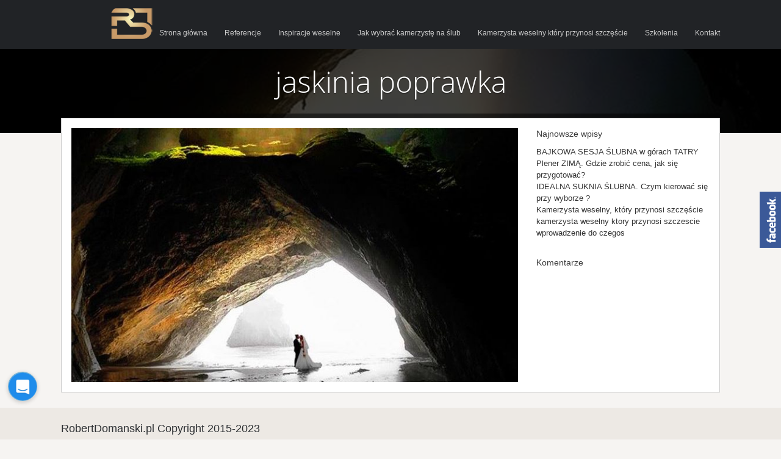

--- FILE ---
content_type: text/html; charset=UTF-8
request_url: https://robertdomanski.pl/jaskinia-poprawka/
body_size: 13164
content:
<!DOCTYPE html>
<html dir="ltr" lang="pl-PL"
	prefix="og: https://ogp.me/ns#" >
<head>
	
	<meta charset="UTF-8" />
	<link rel="profile" href="https://gmpg.org/xfn/11" />
	<link rel="pingback" href="https://robertdomanski.pl/xmlrpc.php" />
	
	<title>jaskinia poprawka - ROBERTDOMANSKI.pl</title>

<style type="text/css">
    .fz-fab-container{
        bottom: 0px !important;
        left: 0px !important;
    }
    .fz-fab-buttons.fz-fab-secondary{
        -webkit-transform: translateY(50px) !important;
        -ms-transform: translateY(50px) !important;
        transform: translateY(50px) !important;
    }
    .fz-fab-box{
        bottom: 15px !important;
        left: 15px !important; 
    } 
.fz-fab-container{
    position: fixed !important;
    margin: 1em !important;
    z-index: 999999999 !important;
}
.fz-fab-buttons:active,
.fz-fab-buttons:focus,
.fz-fab-buttons:hover{
    box-shadow: 1px 4px 14px 1px rgba(0, 0, 0, 0.20) !important;
}
.fz-fab-buttons.fz-fab-primary{
    box-shadow: 0px 2px 7px 0px rgba(0, 0, 0, 0.20) !important;
    border-radius: 100% !important;
    display: none !important;
    width: 64px !important;
    height: 64px !important;
    margin: 10px auto 0 !important;
    position: relative !important;
    -webkit-transition: all .1s ease-out !important;
    transition: all .1s ease-out !important;
    text-align: center !important;
    font-size: 28px !important;
    z-index: 999 !important;
}
.fz-fab-buttons.fz-fab-primary img{
    border-radius: 50% !important;
    width: 64px !important;
    height: 64px !important;
}
.fz-fab-buttons.fz-fab-secondary{
    box-shadow: 0px 2px 7px 0px rgba(0, 0, 0, 0.20) !important;
    border-radius: 100% !important;
    display: block !important;
    width: 48px !important;
    height: 48px !important;
    margin: auto !important;
    position: relative !important;
    text-align: center !important;
    font-size: 24px !important;
    z-index: 100 !important;
    opacity: 1 !important;
    transition: all .1s ease-out !important;
    -webkit-transition: all 0.1s ease-out !important;
    -ms-transition: all 0.1s ease-out !important;
        -webkit-transform: translateY(-50px) !important;
        -ms-transform: translateY(-50px) !important;
        transform: translateY(-50px) !important;
}
.fz-fab-buttons.fz-fab-secondary img{
    width: 48px !important;
    height: 48px !important;
    border-radius: 50% !important;
}
.fz-fab-active .fz-fab-buttons.fz-fab-secondary{
    transform: none !important;
    -webkit-transform: none !important;
    -ms-transform: none !important;
    opacity: 1 !important;
    margin: 7px auto 0px !important;
}
.fz-fab-box{
    width: auto !important; 
    height: auto !important; 
    min-width: 320px !important; 
    min-height: 320px !important; 
    max-width: 460px !important; 
    max-height: auto !important; 
    background-color: #fff !important; 
    position: fixed !important; 
    z-index: 9999999999 !important; 
    box-shadow: -3px 20px 20px 0px rgba(0, 0, 0, 0.1) !important; 
    overflow: hidden !important;
    display: none;
} 
@media (max-width: 460px){
    .fz-fab-box{
        width: 100% !important; 
        height: 100% !important;
        min-width: 100% !important; 
        min-height: 100% !important; 
        top: 0 !important;
        bottom: 0 !important;
        left: 0 !important;
        right: 0 !important;
    } 
}
.fz-fab-box-head{
    line-height: 40px !important; 
    vertical-align: middle !important;
    padding: 0px 15px !important;
}
.fz-fab-box-hide{
    float: right !important; 
    display: inline-block !important; 
    opacity: 0.7 !important;
}
.fz-fab-box-hide:hover{
    cursor: pointer !important;
    opacity: 1 !important;
}
</style>

<nav class="fz-fab-container"> 
	    

						            <a id="fz-fab-btn-0" data-id="0" title="Skontaktuj się z nami" href="javascript: void(0);" class="fz-fab-buttons fz-fab-secondary">
                <img src="https://robertdomanski.pl/wp-content/uploads/2020/10/intercom.png" style="color: #FFFFFF !important; background-color: #77B3D4 !important;">
			</a>
			
		

		    <a href="javascript: void(0);" class="fz-fab-buttons fz-fab-primary" style="display: none; background-color: #1E73BE !important; color: #FFFFFF !important;">
	    	<img src="https://robertdomanski.pl/wp-content/uploads/2020/10/intercom-2.png">
	    </a>
	</nav>


                        
            <div data-id="0" class="fz-fab-box">
                <div class="fz-fab-box-head" style="background-color: #77B3D4; color: #FFFFFF; position: relative;">
                    <div style="display: inline-block; width: 30px;">
                        <span style="position: absolute; display: block; background-image: url('https://robertdomanski.pl/wp-content/uploads/2020/10/intercom.png'); width: 27px; height: 27px; background-size: cover; background-repeat: no-repeat; background-position: center; margin-top: -20px;"></span>
                    </div>
                    Skontaktuj się z nami                    <span data-id="0" class="fz-fab-box-hide">x</span>
                </div>
                <div class="fz-fab-body" style="padding: 20px; font-family: courier;">
                                            <div class="post-content">
                            <div role="form" class="wpcf7" id="wpcf7-f97-o1" lang="pl-PL" dir="ltr">
<div class="screen-reader-response" role="alert" aria-live="polite"></div>
<form action="/jaskinia-poprawka/#wpcf7-f97-o1" method="post" class="wpcf7-form init" novalidate="novalidate">
<div style="display: none;">
<input type="hidden" name="_wpcf7" value="97" />
<input type="hidden" name="_wpcf7_version" value="5.2.2" />
<input type="hidden" name="_wpcf7_locale" value="pl_PL" />
<input type="hidden" name="_wpcf7_unit_tag" value="wpcf7-f97-o1" />
<input type="hidden" name="_wpcf7_container_post" value="0" />
<input type="hidden" name="_wpcf7_posted_data_hash" value="" />
</div>
<p><label> Imię i nazwisko (wymagane)<br />
    <span class="wpcf7-form-control-wrap your-name"><input type="text" name="your-name" value="" size="40" class="wpcf7-form-control wpcf7-text wpcf7-validates-as-required" aria-required="true" aria-invalid="false" /></span> </label></p>
<p><label> Data ślubu (wymagane)<br />
<span class="wpcf7-form-control-wrap date-953"><input type="date" name="date-953" value="" class="wpcf7-form-control wpcf7-date wpcf7-validates-as-required wpcf7-validates-as-date" aria-required="true" aria-invalid="false" /></span></label></p>
<p><label> Miejsce Ślubu (wymagane)<br />
<span class="wpcf7-form-control-wrap text-392"><input type="text" name="text-392" value="" size="40" class="wpcf7-form-control wpcf7-text wpcf7-validates-as-required" aria-required="true" aria-invalid="false" /></span> </label></p>
<p><label> Adres email (wymagane)<br />
    <span class="wpcf7-form-control-wrap your-email"><input type="email" name="your-email" value="" size="40" class="wpcf7-form-control wpcf7-text wpcf7-email wpcf7-validates-as-required wpcf7-validates-as-email" aria-required="true" aria-invalid="false" /></span> </label></p>
<p><label> Numer telefonu<br />
<span class="wpcf7-form-control-wrap telefon"><input type="tel" name="telefon" value="" size="40" class="wpcf7-form-control wpcf7-text wpcf7-tel wpcf7-validates-as-tel" aria-invalid="false" /></span> </label></p>
<p><label> Rodzaj usługi (wymagane)<br />
<span class="wpcf7-form-control-wrap menu-266"><select name="menu-266" class="wpcf7-form-control wpcf7-select wpcf7-validates-as-required" aria-required="true" aria-invalid="false"><option value="Kamerzysta">Kamerzysta</option><option value="Kamerzysta i Fotograf /z rabatem/">Kamerzysta i Fotograf /z rabatem/</option></select></span></label></p>
<p><label> Treść wiadomości (nie wymagane)<br />
    <span class="wpcf7-form-control-wrap your-message"><textarea name="your-message" cols="40" rows="10" class="wpcf7-form-control wpcf7-textarea" aria-invalid="false"></textarea></span> </label></p>
<p><input type="submit" value="Wyślij" class="wpcf7-form-control wpcf7-submit" id="send_form" /></p>
<div class="wpcf7-response-output" role="alert" aria-hidden="true"></div></form></div>                        </div>
                                    </div>
            </div>
           
    
		<!-- All in One SEO 4.3.4.1 - aioseo.com -->
		<meta name="robots" content="max-image-preview:large" />
		<link rel="canonical" href="https://robertdomanski.pl/jaskinia-poprawka/" />
		<meta name="generator" content="All in One SEO (AIOSEO) 4.3.4.1 " />
		<meta property="og:locale" content="pl_PL" />
		<meta property="og:site_name" content="ROBERTDOMANSKI.pl - Robert Domański wideofilmowanie wesel kamerzysta fotograf Kraków małopolska śląsk podkarpacie robertdomanski.pl tel. 694-907-727" />
		<meta property="og:type" content="article" />
		<meta property="og:title" content="jaskinia poprawka - ROBERTDOMANSKI.pl" />
		<meta property="og:url" content="https://robertdomanski.pl/jaskinia-poprawka/" />
		<meta property="og:image" content="https://robertdomanski.pl/wp-content/uploads/2022/11/cropped-domanski6ok.png" />
		<meta property="og:image:secure_url" content="https://robertdomanski.pl/wp-content/uploads/2022/11/cropped-domanski6ok.png" />
		<meta property="article:published_time" content="2018-03-21T07:22:03+00:00" />
		<meta property="article:modified_time" content="2018-03-21T07:22:50+00:00" />
		<meta name="twitter:card" content="summary_large_image" />
		<meta name="twitter:title" content="jaskinia poprawka - ROBERTDOMANSKI.pl" />
		<meta name="twitter:image" content="https://robertdomanski.pl/wp-content/uploads/2022/11/cropped-domanski6ok.png" />
		<script type="application/ld+json" class="aioseo-schema">
			{"@context":"https:\/\/schema.org","@graph":[{"@type":"BreadcrumbList","@id":"https:\/\/robertdomanski.pl\/jaskinia-poprawka\/#breadcrumblist","itemListElement":[{"@type":"ListItem","@id":"https:\/\/robertdomanski.pl\/#listItem","position":1,"item":{"@type":"WebPage","@id":"https:\/\/robertdomanski.pl\/","name":"Home","description":"Kamerzysta i fotograf na wesela. Dzia\u0142am g\u0142ownie ta terenie Krakowa jak i ca\u0142ej ma\u0142opolski. Zajmuje si\u0119 profesjonaln\u0105 obs\u0142uga imprez okoliczno\u015bciowych.","url":"https:\/\/robertdomanski.pl\/"},"nextItem":"https:\/\/robertdomanski.pl\/jaskinia-poprawka\/#listItem"},{"@type":"ListItem","@id":"https:\/\/robertdomanski.pl\/jaskinia-poprawka\/#listItem","position":2,"item":{"@type":"WebPage","@id":"https:\/\/robertdomanski.pl\/jaskinia-poprawka\/","name":"jaskinia poprawka","url":"https:\/\/robertdomanski.pl\/jaskinia-poprawka\/"},"previousItem":"https:\/\/robertdomanski.pl\/#listItem"}]},{"@type":"ItemPage","@id":"https:\/\/robertdomanski.pl\/jaskinia-poprawka\/#itempage","url":"https:\/\/robertdomanski.pl\/jaskinia-poprawka\/","name":"jaskinia poprawka - ROBERTDOMANSKI.pl","inLanguage":"pl-PL","isPartOf":{"@id":"https:\/\/robertdomanski.pl\/#website"},"breadcrumb":{"@id":"https:\/\/robertdomanski.pl\/jaskinia-poprawka\/#breadcrumblist"},"author":{"@id":"https:\/\/robertdomanski.pl\/author\/robert\/#author"},"creator":{"@id":"https:\/\/robertdomanski.pl\/author\/robert\/#author"},"datePublished":"2018-03-21T07:22:03+01:00","dateModified":"2018-03-21T07:22:50+01:00"},{"@type":"Organization","@id":"https:\/\/robertdomanski.pl\/#organization","name":"ROBERTDOMANSKI.pl","url":"https:\/\/robertdomanski.pl\/","logo":{"@type":"ImageObject","url":"https:\/\/robertdomanski.pl\/wp-content\/uploads\/2018\/01\/1-2.jpg","@id":"https:\/\/robertdomanski.pl\/#organizationLogo","width":807,"height":807},"image":{"@id":"https:\/\/robertdomanski.pl\/#organizationLogo"},"contactPoint":{"@type":"ContactPoint","telephone":"+48694907727","contactType":"Robert"}},{"@type":"Person","@id":"https:\/\/robertdomanski.pl\/author\/robert\/#author","url":"https:\/\/robertdomanski.pl\/author\/robert\/","name":"Robert","image":{"@type":"ImageObject","@id":"https:\/\/robertdomanski.pl\/jaskinia-poprawka\/#authorImage","url":"https:\/\/secure.gravatar.com\/avatar\/2343d0d17a550f593e8740ec7e070806?s=96&d=mm&r=g","width":96,"height":96,"caption":"Robert"}},{"@type":"WebSite","@id":"https:\/\/robertdomanski.pl\/#website","url":"https:\/\/robertdomanski.pl\/","name":"ROBERTDOMANSKI.pl","description":"Robert Doma\u0144ski wideofilmowanie wesel kamerzysta fotograf Krak\u00f3w ma\u0142opolska \u015bl\u0105sk podkarpacie robertdomanski.pl tel. 694-907-727","inLanguage":"pl-PL","publisher":{"@id":"https:\/\/robertdomanski.pl\/#organization"}}]}
		</script>
		<!-- All in One SEO -->


<!-- Google Tag Manager for WordPress by gtm4wp.com -->
<script data-cfasync="false" data-pagespeed-no-defer>//<![CDATA[
	var gtm4wp_datalayer_name = "dataLayer";
	var dataLayer = dataLayer || [];
//]]>
</script>
<!-- End Google Tag Manager for WordPress by gtm4wp.com --><link rel='dns-prefetch' href='//www.googletagmanager.com' />
<link rel='dns-prefetch' href='//fonts.googleapis.com' />
<link rel='dns-prefetch' href='//s.w.org' />
<link rel="alternate" type="application/rss+xml" title="ROBERTDOMANSKI.pl &raquo; Kanał z wpisami" href="https://robertdomanski.pl/feed/" />
<link rel="alternate" type="application/rss+xml" title="ROBERTDOMANSKI.pl &raquo; Kanał z komentarzami" href="https://robertdomanski.pl/comments/feed/" />
		<!-- This site uses the Google Analytics by MonsterInsights plugin v8.14.0 - Using Analytics tracking - https://www.monsterinsights.com/ -->
		<!-- Note: MonsterInsights is not currently configured on this site. The site owner needs to authenticate with Google Analytics in the MonsterInsights settings panel. -->
					<!-- No UA code set -->
				<!-- / Google Analytics by MonsterInsights -->
				<script type="text/javascript">
			window._wpemojiSettings = {"baseUrl":"https:\/\/s.w.org\/images\/core\/emoji\/13.0.0\/72x72\/","ext":".png","svgUrl":"https:\/\/s.w.org\/images\/core\/emoji\/13.0.0\/svg\/","svgExt":".svg","source":{"concatemoji":"https:\/\/robertdomanski.pl\/wp-includes\/js\/wp-emoji-release.min.js?ver=5.5.17"}};
			!function(e,a,t){var n,r,o,i=a.createElement("canvas"),p=i.getContext&&i.getContext("2d");function s(e,t){var a=String.fromCharCode;p.clearRect(0,0,i.width,i.height),p.fillText(a.apply(this,e),0,0);e=i.toDataURL();return p.clearRect(0,0,i.width,i.height),p.fillText(a.apply(this,t),0,0),e===i.toDataURL()}function c(e){var t=a.createElement("script");t.src=e,t.defer=t.type="text/javascript",a.getElementsByTagName("head")[0].appendChild(t)}for(o=Array("flag","emoji"),t.supports={everything:!0,everythingExceptFlag:!0},r=0;r<o.length;r++)t.supports[o[r]]=function(e){if(!p||!p.fillText)return!1;switch(p.textBaseline="top",p.font="600 32px Arial",e){case"flag":return s([127987,65039,8205,9895,65039],[127987,65039,8203,9895,65039])?!1:!s([55356,56826,55356,56819],[55356,56826,8203,55356,56819])&&!s([55356,57332,56128,56423,56128,56418,56128,56421,56128,56430,56128,56423,56128,56447],[55356,57332,8203,56128,56423,8203,56128,56418,8203,56128,56421,8203,56128,56430,8203,56128,56423,8203,56128,56447]);case"emoji":return!s([55357,56424,8205,55356,57212],[55357,56424,8203,55356,57212])}return!1}(o[r]),t.supports.everything=t.supports.everything&&t.supports[o[r]],"flag"!==o[r]&&(t.supports.everythingExceptFlag=t.supports.everythingExceptFlag&&t.supports[o[r]]);t.supports.everythingExceptFlag=t.supports.everythingExceptFlag&&!t.supports.flag,t.DOMReady=!1,t.readyCallback=function(){t.DOMReady=!0},t.supports.everything||(n=function(){t.readyCallback()},a.addEventListener?(a.addEventListener("DOMContentLoaded",n,!1),e.addEventListener("load",n,!1)):(e.attachEvent("onload",n),a.attachEvent("onreadystatechange",function(){"complete"===a.readyState&&t.readyCallback()})),(n=t.source||{}).concatemoji?c(n.concatemoji):n.wpemoji&&n.twemoji&&(c(n.twemoji),c(n.wpemoji)))}(window,document,window._wpemojiSettings);
		</script>
		<style type="text/css">
img.wp-smiley,
img.emoji {
	display: inline !important;
	border: none !important;
	box-shadow: none !important;
	height: 1em !important;
	width: 1em !important;
	margin: 0 .07em !important;
	vertical-align: -0.1em !important;
	background: none !important;
	padding: 0 !important;
}
</style>
	<link rel='stylesheet' id='gsenvato-fa-icons-css'  href='https://robertdomanski.pl/wp-content/plugins/gs-envato-portfolio/gs-envato-assets/assets/fa-icons/css/font-awesome.min.css?ver=1.3.6' type='text/css' media='all' />
<link rel='stylesheet' id='gs-envato-custom-bootstrap-css'  href='https://robertdomanski.pl/wp-content/plugins/gs-envato-portfolio/gs-envato-assets/assets/css/gs-envato-custom-bootstrap.css?ver=1.3.6' type='text/css' media='all' />
<link rel='stylesheet' id='gs_envato_csutom_css-css'  href='https://robertdomanski.pl/wp-content/plugins/gs-envato-portfolio/gs-envato-assets/assets/css/gs-envato-custom.css?ver=1.3.6' type='text/css' media='all' />
<link rel='stylesheet' id='wp-block-library-css'  href='https://robertdomanski.pl/wp-includes/css/dist/block-library/style.min.css?ver=5.5.17' type='text/css' media='all' />
<link rel='stylesheet' id='wc-block-vendors-style-css'  href='https://robertdomanski.pl/wp-content/plugins/woocommerce/packages/woocommerce-blocks/build/vendors-style.css?ver=3.1.0' type='text/css' media='all' />
<link rel='stylesheet' id='wc-block-style-css'  href='https://robertdomanski.pl/wp-content/plugins/woocommerce/packages/woocommerce-blocks/build/style.css?ver=3.1.0' type='text/css' media='all' />
<link rel='stylesheet' id='contact-form-7-css'  href='https://robertdomanski.pl/wp-content/plugins/contact-form-7/includes/css/styles.css?ver=5.2.2' type='text/css' media='all' />
<link rel='stylesheet' id='fz-fab-home-conditional-style-css'  href='https://robertdomanski.pl/wp-content/plugins/floating-action-button/assets/home-conditional-style.css?ver=5.5.17' type='text/css' media='all' />
<link rel='stylesheet' id='woocommerce-layout-css'  href='https://robertdomanski.pl/wp-content/plugins/woocommerce/assets/css/woocommerce-layout.css?ver=4.5.5' type='text/css' media='all' />
<link rel='stylesheet' id='woocommerce-smallscreen-css'  href='https://robertdomanski.pl/wp-content/plugins/woocommerce/assets/css/woocommerce-smallscreen.css?ver=4.5.5' type='text/css' media='only screen and (max-width: 768px)' />
<link rel='stylesheet' id='woocommerce-general-css'  href='https://robertdomanski.pl/wp-content/plugins/woocommerce/assets/css/woocommerce.css?ver=4.5.5' type='text/css' media='all' />
<style id='woocommerce-inline-inline-css' type='text/css'>
.woocommerce form .form-row .required { visibility: visible; }
</style>
<link rel='stylesheet' id='c37b83f58-css'  href='https://robertdomanski.pl/wp-content/uploads/essential-addons-elementor/734e5f942.min.css?ver=1769774998' type='text/css' media='all' />
<link rel='stylesheet' id='hurrytimer-css'  href='https://robertdomanski.pl/wp-content/plugins/hurrytimer/assets/css/hurrytimer.css?ver=1668532849' type='text/css' media='all' />
<link rel='stylesheet' id='recent-facebook-posts-css-css'  href='https://robertdomanski.pl/wp-content/plugins/recent-facebook-posts/assets/css/default.min.css?ver=2.0.13' type='text/css' media='all' />
<link rel='stylesheet' id='focus-siteorigin-jplayer-skin-css'  href='https://robertdomanski.pl/wp-content/themes/focus/js/jplayer/skins/siteorigin/jplayer.siteorigin.css?ver=5.5.17' type='text/css' media='all' />
<link crossorigin="anonymous" rel='stylesheet' id='siteorigin-google-web-fonts-css'  href='//fonts.googleapis.com/css?family=Open+Sans%3A300%2C400&#038;ver=5.5.17' type='text/css' media='all' />
<link rel='stylesheet' id='style-css'  href='https://robertdomanski.pl/wp-content/themes/focus/style.css?ver=dev' type='text/css' media='all' />
<link rel='stylesheet' id='focus-icons-css'  href='https://robertdomanski.pl/wp-content/themes/focus/icons/icons.css?ver=dev' type='text/css' media='all' />
<link rel='stylesheet' id='siteorigin-mobilenav-css'  href='https://robertdomanski.pl/wp-content/themes/focus/inc/mobilenav/css/mobilenav.css?ver=dev' type='text/css' media='all' />
<link rel='stylesheet' id='siteorigin-responsive-css'  href='https://robertdomanski.pl/wp-content/themes/focus/css/responsive.css?ver=dev' type='text/css' media='all' />
<!--n2css--><script type='text/javascript' src='https://robertdomanski.pl/wp-includes/js/jquery/jquery.js?ver=1.12.4-wp' id='jquery-core-js'></script>
<script type='text/javascript' src='https://robertdomanski.pl/wp-content/plugins/floating-action-button/assets/home-script.js?ver=5.5.17' id='fz-fab-home-script-js'></script>
<script type='text/javascript' src='https://robertdomanski.pl/wp-content/plugins/duracelltomi-google-tag-manager/js/gtm4wp-form-move-tracker.js?ver=1.11.5' id='gtm4wp-form-move-tracker-js'></script>
<script type='text/javascript' id='jplayer-js-extra'>
/* <![CDATA[ */
var jplayerSettings = {"swfPath":"https:\/\/robertdomanski.pl\/wp-content\/themes\/focus\/js\/jplayer\/","videoPoster":""};
/* ]]> */
</script>
<script type='text/javascript' src='https://robertdomanski.pl/wp-content/themes/focus/js/jplayer/jquery.jplayer.js?ver=2.9.2' id='jplayer-js'></script>
<script type='text/javascript' id='focus-js-extra'>
/* <![CDATA[ */
var focus = {"mobile":""};
/* ]]> */
</script>
<script type='text/javascript' src='https://robertdomanski.pl/wp-content/themes/focus/js/focus.js?ver=dev' id='focus-js'></script>
<script type='text/javascript' src='https://robertdomanski.pl/wp-content/themes/focus/js/keyboard-image-navigation.js?ver=20120202' id='keyboard-image-navigation-js'></script>
<!--[if lt IE 9]>
<script type='text/javascript' src='https://robertdomanski.pl/wp-content/themes/focus/js/html5.js?ver=3.7.3' id='focus-html5-js'></script>
<![endif]-->
<script type='text/javascript' id='siteorigin-mobilenav-js-extra'>
/* <![CDATA[ */
var mobileNav = {"search":{"url":"https:\/\/robertdomanski.pl","placeholder":"Search"},"text":{"navigate":"Menu","back":"Back","close":"Close"},"nextIconUrl":"https:\/\/robertdomanski.pl\/wp-content\/themes\/focus\/inc\/mobilenav\/images\/next.png"};
/* ]]> */
</script>
<script type='text/javascript' src='https://robertdomanski.pl/wp-content/themes/focus/inc/mobilenav/js/mobilenav.js?ver=dev' id='siteorigin-mobilenav-js'></script>
<script type='text/javascript' src='https://robertdomanski.pl/wp-content/themes/focus/js/jquery.fitvids.js?ver=1.0' id='fitvids-js'></script>
<script type='text/javascript' src='https://robertdomanski.pl/wp-content/themes/focus/js/jquery.fittext.js?ver=1.1' id='fittext-js'></script>

<!-- Google tag (gtag.js) snippet added by Site Kit -->

<!-- Google Analytics snippet added by Site Kit -->
<script type='text/javascript' src='https://www.googletagmanager.com/gtag/js?id=GT-WKX68D6P' id='google_gtagjs-js' async></script>
<script type='text/javascript' id='google_gtagjs-js-after'>
window.dataLayer = window.dataLayer || [];function gtag(){dataLayer.push(arguments);}
gtag("set","linker",{"domains":["robertdomanski.pl"]});
gtag("js", new Date());
gtag("set", "developer_id.dZTNiMT", true);
gtag("config", "GT-WKX68D6P");
</script>

<!-- End Google tag (gtag.js) snippet added by Site Kit -->
<link rel="https://api.w.org/" href="https://robertdomanski.pl/wp-json/" /><link rel="alternate" type="application/json" href="https://robertdomanski.pl/wp-json/wp/v2/media/361" /><link rel="EditURI" type="application/rsd+xml" title="RSD" href="https://robertdomanski.pl/xmlrpc.php?rsd" />
<link rel="wlwmanifest" type="application/wlwmanifest+xml" href="https://robertdomanski.pl/wp-includes/wlwmanifest.xml" /> 
<meta name="generator" content="WordPress 5.5.17" />
<meta name="generator" content="WooCommerce 4.5.5" />
<link rel='shortlink' href='https://robertdomanski.pl/?p=361' />
<link rel="alternate" type="application/json+oembed" href="https://robertdomanski.pl/wp-json/oembed/1.0/embed?url=https%3A%2F%2Frobertdomanski.pl%2Fjaskinia-poprawka%2F" />
<link rel="alternate" type="text/xml+oembed" href="https://robertdomanski.pl/wp-json/oembed/1.0/embed?url=https%3A%2F%2Frobertdomanski.pl%2Fjaskinia-poprawka%2F&#038;format=xml" />

		<!-- GA Google Analytics @ https://m0n.co/ga -->
		<script>
			(function(i,s,o,g,r,a,m){i['GoogleAnalyticsObject']=r;i[r]=i[r]||function(){
			(i[r].q=i[r].q||[]).push(arguments)},i[r].l=1*new Date();a=s.createElement(o),
			m=s.getElementsByTagName(o)[0];a.async=1;a.src=g;m.parentNode.insertBefore(a,m)
			})(window,document,'script','https://www.google-analytics.com/analytics.js','ga');
			ga('create', 'UA-90756696-1', 'auto');
			ga('require', 'displayfeatures');
			ga('require', 'linkid');
			ga('set', 'anonymizeIp', true);
			ga('send', 'pageview');
		</script>

	<meta name="generator" content="Site Kit by Google 1.129.1" /><!-- This website uses the WP Call Button plugin to generate more leads. --><style type="text/css">.wp-call-button{ display: none; } @media screen and (max-width: 650px) { .wp-call-button{display: block; position: fixed; text-decoration: none; z-index: 9999999999;width: 60px; height: 60px; border-radius: 50%;/*transform: scale(0.8);*/  left: 50%; margin-left: -30px;  bottom: 20px; background: url( [data-uri] ) center/30px 30px no-repeat #2d7af7 !important;} }</style>
<!-- Google Tag Manager for WordPress by gtm4wp.com -->
<script data-cfasync="false" data-pagespeed-no-defer>//<![CDATA[
	var dataLayer_content = {"pagePostType":"attachment","pagePostType2":"single-attachment","pagePostAuthor":"Robert"};
	dataLayer.push( dataLayer_content );//]]>
</script>
<script data-cfasync="false">//<![CDATA[
(function(w,d,s,l,i){w[l]=w[l]||[];w[l].push({'gtm.start':
new Date().getTime(),event:'gtm.js'});var f=d.getElementsByTagName(s)[0],
j=d.createElement(s),dl=l!='dataLayer'?'&l='+l:'';j.async=true;j.src=
'//www.googletagmanager.com/gtm.'+'js?id='+i+dl;f.parentNode.insertBefore(j,f);
})(window,document,'script','dataLayer','GTM-KVDFJM4');//]]>
</script>
<!-- End Google Tag Manager -->
<!-- End Google Tag Manager for WordPress by gtm4wp.com --><meta name='viewport' content='width=device-width, initial-scale=1.0, user-scalable=0' /><meta http-equiv="X-UA-Compatible" content="IE=edge" />	<style type="text/css">
		.so-mobilenav-mobile + * { display: none; }
		@media screen and (max-width: 480px) { .so-mobilenav-mobile + * { display: block; } .so-mobilenav-standard + * { display: none; } }
	</style>
		<noscript><style>.woocommerce-product-gallery{ opacity: 1 !important; }</style></noscript>
	
<!-- Facebook Pixel Code -->
<script type='text/javascript'>
!function(f,b,e,v,n,t,s){if(f.fbq)return;n=f.fbq=function(){n.callMethod?
n.callMethod.apply(n,arguments):n.queue.push(arguments)};if(!f._fbq)f._fbq=n;
n.push=n;n.loaded=!0;n.version='2.0';n.queue=[];t=b.createElement(e);t.async=!0;
t.src=v;s=b.getElementsByTagName(e)[0];s.parentNode.insertBefore(t,s)}(window,
document,'script','https://connect.facebook.net/en_US/fbevents.js');
</script>
<!-- End Facebook Pixel Code -->
<script type='text/javascript'>
  fbq('init', '1198247223901923', {}, {
    "agent": "wordpress-5.5.17-2.2.0"
});
</script><script type='text/javascript'>
  fbq('track', 'PageView', []);
</script>
<!-- Facebook Pixel Code -->
<noscript>
<img height="1" width="1" style="display:none" alt="fbpx"
src="https://www.facebook.com/tr?id=1198247223901923&ev=PageView&noscript=1" />
</noscript>
<!-- End Facebook Pixel Code -->
<!-- There is no amphtml version available for this URL. --> <style type="text/css"> #footer-widgets aside { width : 100%; } </style> <link rel="icon" href="https://robertdomanski.pl/wp-content/uploads/2018/01/cropped-1-2-3-32x32.jpg" sizes="32x32" />
<link rel="icon" href="https://robertdomanski.pl/wp-content/uploads/2018/01/cropped-1-2-3-192x192.jpg" sizes="192x192" />
<link rel="apple-touch-icon" href="https://robertdomanski.pl/wp-content/uploads/2018/01/cropped-1-2-3-180x180.jpg" />
<meta name="msapplication-TileImage" content="https://robertdomanski.pl/wp-content/uploads/2018/01/cropped-1-2-3-270x270.jpg" />
		<!-- Facebook Pixel Code -->
		<script>
						!function(f,b,e,v,n,t,s){if(f.fbq)return;n=f.fbq=function(){n.callMethod?
				n.callMethod.apply(n,arguments):n.queue.push(arguments)};if(!f._fbq)f._fbq=n;
				n.push=n;n.loaded=!0;n.version='2.0';n.agent='dvpixelcaffeinewordpress';n.queue=[];t=b.createElement(e);t.async=!0;
				t.src=v;s=b.getElementsByTagName(e)[0];s.parentNode.insertBefore(t,s)}(window,
				document,'script','https://connect.facebook.net/en_US/fbevents.js');
			
			var aepc_pixel = {"pixel_id":"1198247223901923","user":{},"enable_advanced_events":"yes","fire_delay":"0","enable_viewcontent":"no","enable_addtocart":"no","enable_addtowishlist":"no","enable_initiatecheckout":"no","enable_addpaymentinfo":"no","enable_purchase":"no","allowed_params":{"AddToCart":{"0":"value","1":"currency","2":"content_category","3":"content_name","4":"content_type","5":"content_ids"},"AddToWishlist":{"0":"value","1":"currency","2":"content_category","3":"content_name","4":"content_type","5":"content_ids"}}},
				aepc_pixel_args = {},
				aepc_extend_args = function( args ) {
					if ( typeof args === 'undefined' ) {
						args = {};
					}

					for(var key in aepc_pixel_args)
						args[key] = aepc_pixel_args[key];

					return args;
				};

			// Extend args
			if ( 'yes' === aepc_pixel.enable_advanced_events ) {
				aepc_pixel_args.language = navigator.language;

				if ( document.referrer.indexOf( document.domain ) < 0 ) {
					aepc_pixel_args.referrer = document.referrer;
				}
			}

						fbq('init', '1198247223901923', aepc_pixel.user);

						setTimeout( function() {
				fbq('track', "PageView", aepc_pixel_args);
			}, aepc_pixel.fire_delay * 1000 );
					</script>
				<noscript><img height="1" width="1" style="display:none"
		               src="https://www.facebook.com/tr?id=1198247223901923&ev=PageView&noscript=1"
			/></noscript>
				<!-- End Facebook Pixel Code -->
			

<!-- Global site tag (gtag.js) - Google Analytics -->
<script async src="https://www.googletagmanager.com/gtag/js?id=UA-90756696-1"></script>
<script>
 window.dataLayer = window.dataLayer || [];
 function gtag(){dataLayer.push(arguments);}
 gtag('js', new Date());

 gtag('config', 'UA-90756696-1');
</script>

</script>
</head>
<body data-rsssl=1 class="attachment attachment-template-default single single-attachment postid-361 attachmentid-361 attachment-jpeg wp-custom-logo theme-focus woocommerce-no-js group-blog mobilenav elementor-default elementor-kit-710 &quot;&gt;
&lt;!-- Google Tag Manager (noscript) --&gt;
&lt;noscript&gt;&lt;iframe src=&quot;https://www.googletagmanager.com/ns.html?id=GTM-KVDFJM4&quot;
height=&quot;0&quot; width=&quot;0&quot; style=&quot;display:none;visibility:hidden&quot;&gt;&lt;/iframe&gt;&lt;/noscript&gt;
&lt;!-- End Google Tag Manager (noscript) --&gt;&lt;br style=&quot;display:none;">
<!-- Load Facebook SDK for JavaScript -->
<div id="fb-root"></div>
<script>
  window.fbAsyncInit = function() {
    FB.init({
      xfbml            : true,
      version          : 'v3.2'
    });
  };

  (function(d, s, id) {
  var js, fjs = d.getElementsByTagName(s)[0];
  if (d.getElementById(id)) return;
  js = d.createElement(s); js.id = id;
  js.src = 'https://connect.facebook.net/pl_PL/sdk/xfbml.customerchat.js';
  fjs.parentNode.insertBefore(js, fjs);
}(document, 'script', 'facebook-jssdk'));</script>

<!-- Your customer chat code -->
<div class="fb-customerchat"
  attribution=setup_tool
  page_id="1413511078889998"
  logged_in_greeting="Witaj! Jeśli masz jakieś pytania to możesz zadać je tutaj. Zapraszam :-)"
  logged_out_greeting="Witaj! Jeśli masz jakieś pytania to możesz zadać je tutaj. Zapraszam :-)">
</div>
<div id="page" class="hfeed site">
		<header id="masthead" class="site-header" role="banner">
		<section class="container">
			<div class="hgroup">

			</div>
	
			<nav role="navigation" id="main-navigation" class="site-navigation primary">
				<h1 class="site-title text-logo">
					<a href="https://robertdomanski.pl/" title="ROBERTDOMANSKI.pl" rel="home">
						<a href="https://robertdomanski.pl/" class="custom-logo-link" rel="home"><img width="69" height="58" src="https://robertdomanski.pl/wp-content/uploads/2022/11/cropped-domanski6ok.png" class="custom-logo" alt="ROBERTDOMANSKI.pl" /></a>					</a>
				</h1>
				<div class="menu-wrapper">

					<div id="so-mobilenav-standard-1" data-id="1" class="so-mobilenav-standard"></div><div class="menu-menu-1-container"><ul id="menu-menu-1" class="menu"><li id="menu-item-61" class="menu-item menu-item-type-custom menu-item-object-custom menu-item-home menu-item-61"><a href="https://robertdomanski.pl/">Strona główna</a></li>
<li id="menu-item-64" class="menu-item menu-item-type-post_type menu-item-object-page menu-item-64"><a href="https://robertdomanski.pl/referencje/">Referencje</a></li>
<li id="menu-item-978" class="menu-item menu-item-type-custom menu-item-object-custom menu-item-978"><a href="https://robertdomanski.pl/wesele-w-malopolskiem-inspiracje/">Inspiracje weselne</a></li>
<li id="menu-item-979" class="menu-item menu-item-type-custom menu-item-object-custom menu-item-979"><a href="https://robertdomanski.pl/zobacz-wideo/">Jak wybrać kamerzystę na ślub</a></li>
<li id="menu-item-1294" class="menu-item menu-item-type-post_type menu-item-object-page menu-item-1294"><a href="https://robertdomanski.pl/kamerzysta-weselny-ktory-przynosi-szczescie48/">Kamerzysta weselny który przynosi szczęście</a></li>
<li id="menu-item-1370" class="menu-item menu-item-type-custom menu-item-object-custom menu-item-1370"><a href="https://robertdomanski.pl/szkolenia">Szkolenia</a></li>
<li id="menu-item-66" class="menu-item menu-item-type-post_type menu-item-object-page menu-item-66"><a href="https://robertdomanski.pl/kontakt/">Kontakt</a></li>
</ul></div><div id="so-mobilenav-mobile-1" data-id="1" class="so-mobilenav-mobile"></div><div class="menu-mobilenav-container"><ul id="mobile-nav-item-wrap-1" class="menu"><li><a href="#" class="mobilenav-main-link" data-id="1"><span class="mobile-nav-icon"></span>Menu</a></li></ul></div>				</div>
								
			</nav><!-- .site-navigation .main-navigation -->
			
			<div class="clear"></div>
		</section><!-- .container --> 
	</header><!-- #masthead .site-header -->

	<div id="main" class="site-main">

	<a name="wrapper"></a>
	<div id="primary" class="content-area">

		<div id="single-header">
			<img width="769" height="768" src="https://robertdomanski.pl/wp-content/uploads/2018/03/jaskinia-poprawka-769x768.jpg" class="attachment-slider size-slider" alt="" loading="lazy" srcset="https://robertdomanski.pl/wp-content/uploads/2018/03/jaskinia-poprawka-769x768.jpg 769w, https://robertdomanski.pl/wp-content/uploads/2018/03/jaskinia-poprawka-e1521617028976-300x300.jpg 300w, https://robertdomanski.pl/wp-content/uploads/2018/03/jaskinia-poprawka-e1521617028976-100x100.jpg 100w, https://robertdomanski.pl/wp-content/uploads/2018/03/jaskinia-poprawka-e1521617028976-150x150.jpg 150w" sizes="(max-width: 769px) 100vw, 769px" />			<div class="overlay"></div>

			<div class="container">
				<div class="post-heading">
					<h1>jaskinia poprawka</h1>
									</div>
			</div>
		</div>

		<div class="container">
			<div class="container-decoration"></div>

			<div class="content-container">
				<div id="content" class="site-content" role="main">

					<div class="entry-content">
						<img width="763" height="434" src="https://robertdomanski.pl/wp-content/uploads/2018/03/jaskinia-poprawka-e1521617028976.jpg" class="attachment-full size-full" alt="" loading="lazy" srcset="https://robertdomanski.pl/wp-content/uploads/2018/03/jaskinia-poprawka-e1521617028976.jpg 763w, https://robertdomanski.pl/wp-content/uploads/2018/03/jaskinia-poprawka-e1521617028976-600x341.jpg 600w, https://robertdomanski.pl/wp-content/uploads/2018/03/jaskinia-poprawka-e1521617028976-300x171.jpg 300w" sizes="(max-width: 763px) 100vw, 763px" />											</div>

					<div class="clear"></div>

									</div><!-- #content .site-content.content-container -->

				
<div id="secondary" class="widget-area" role="complementary">
	
	
		<aside id="recent-posts-3" class="widget widget_recent_entries">
		<h2 class="widget-title">Najnowsze wpisy</h2>
		<ul>
											<li>
					<a href="https://robertdomanski.pl/bajkowa-sesja-slubna-w-gorach-tatry-plener-zima-gdzie-zrobic-cena-jak-sie-przygotowac/">BAJKOWA SESJA ŚLUBNA w górach TATRY Plener ZIMĄ. Gdzie zrobić cena, jak się przygotować?</a>
									</li>
											<li>
					<a href="https://robertdomanski.pl/idealna-suknia-slubna/">IDEALNA SUKNIA ŚLUBNA. Czym kierować się przy wyborze ?</a>
									</li>
											<li>
					<a href="https://robertdomanski.pl/https-robertdomanski-pl-kamerzysta-weselny-ktory-przynosi-szczescie48/">Kamerzysta weselny, który przynosi szczęście</a>
									</li>
											<li>
					<a href="https://robertdomanski.pl/kamerzysta-weselny-ktory-przynosi-szczescie2/">kamerzysta weselny ktory przynosi szczescie</a>
									</li>
											<li>
					<a href="https://robertdomanski.pl/wprowadzenie-do-czegos/">wprowadzenie do czegos</a>
									</li>
					</ul>

		</aside><aside id="recent-comments-3" class="widget widget_recent_comments"><h2 class="widget-title">Komentarze</h2><ul id="recentcomments"></ul></aside></div><!-- #secondary .widget-area -->

				<div class="clear"></div>
			</div>
					</div>
	</div><!-- #primary .content-area -->


	</div><!-- #main .site-main -->

		<div id="footer-cta">
		<div class="container">
			<h3>RobertDomanski.pl Copyright 2015-2023</h3>					</div>
	</div>
	
	<footer id="colophon" class="site-footer" role="contentinfo">
		<div class="container">
			<div id="footer-widgets">
				<aside id="tag_cloud-3" class="widget widget_tag_cloud"><h2 class="widget-title">Lubimy te słowa</h2><div class="tagcloud"><a href="https://robertdomanski.pl/tag/gdzie-zrobic-plener-w-gorach/" class="tag-cloud-link tag-link-15 tag-link-position-1" style="font-size: 8pt;" aria-label="Gdzie zrobić plener w górach (1 element)">Gdzie zrobić plener w górach<span class="tag-link-count"> (1)</span></a>
<a href="https://robertdomanski.pl/tag/gdzie-zrobic-sesje-slubna-tatry/" class="tag-cloud-link tag-link-14 tag-link-position-2" style="font-size: 8pt;" aria-label="Gdzie zrobić sesję ślubną Tatry (1 element)">Gdzie zrobić sesję ślubną Tatry<span class="tag-link-count"> (1)</span></a>
<a href="https://robertdomanski.pl/tag/idealna-suknia-slubna/" class="tag-cloud-link tag-link-9 tag-link-position-3" style="font-size: 8pt;" aria-label="idealna suknia ślubna (1 element)">idealna suknia ślubna<span class="tag-link-count"> (1)</span></a>
<a href="https://robertdomanski.pl/tag/jak-wybrac-suknie-slubna/" class="tag-cloud-link tag-link-8 tag-link-position-4" style="font-size: 8pt;" aria-label="jak wybrać suknię ślubną (1 element)">jak wybrać suknię ślubną<span class="tag-link-count"> (1)</span></a>
<a href="https://robertdomanski.pl/tag/plener-zima/" class="tag-cloud-link tag-link-13 tag-link-position-5" style="font-size: 8pt;" aria-label="Plener zimą (1 element)">Plener zimą<span class="tag-link-count"> (1)</span></a>
<a href="https://robertdomanski.pl/tag/plener-zima-tatry/" class="tag-cloud-link tag-link-12 tag-link-position-6" style="font-size: 8pt;" aria-label="Plener zimą Tatry (1 element)">Plener zimą Tatry<span class="tag-link-count"> (1)</span></a>
<a href="https://robertdomanski.pl/tag/sesja-slubna-tatry/" class="tag-cloud-link tag-link-11 tag-link-position-7" style="font-size: 8pt;" aria-label="sesja ślubna Tatry (1 element)">sesja ślubna Tatry<span class="tag-link-count"> (1)</span></a>
<a href="https://robertdomanski.pl/tag/sesja-slubna-w-gorach/" class="tag-cloud-link tag-link-10 tag-link-position-8" style="font-size: 8pt;" aria-label="sesja ślubna w górach (1 element)">sesja ślubna w górach<span class="tag-link-count"> (1)</span></a>
<a href="https://robertdomanski.pl/tag/sesja-slubna-w-gorach-cena/" class="tag-cloud-link tag-link-17 tag-link-position-9" style="font-size: 8pt;" aria-label="sesja ślubna w górach cena (1 element)">sesja ślubna w górach cena<span class="tag-link-count"> (1)</span></a>
<a href="https://robertdomanski.pl/tag/sesja-slubna-w-gorach-gdzie-zrobic/" class="tag-cloud-link tag-link-18 tag-link-position-10" style="font-size: 8pt;" aria-label="sesja ślubna w górach gdzie zrobić (1 element)">sesja ślubna w górach gdzie zrobić<span class="tag-link-count"> (1)</span></a>
<a href="https://robertdomanski.pl/tag/sesja-slubna-w-gorach-jak-sie-przygotowac/" class="tag-cloud-link tag-link-19 tag-link-position-11" style="font-size: 8pt;" aria-label="sesja ślubna w górach jak się przygotować (1 element)">sesja ślubna w górach jak się przygotować<span class="tag-link-count"> (1)</span></a>
<a href="https://robertdomanski.pl/tag/sesja-slubna-zima/" class="tag-cloud-link tag-link-16 tag-link-position-12" style="font-size: 8pt;" aria-label="sesja ślubna zimą (1 element)">sesja ślubna zimą<span class="tag-link-count"> (1)</span></a>
<a href="https://robertdomanski.pl/tag/suknia-slubna/" class="tag-cloud-link tag-link-7 tag-link-position-13" style="font-size: 8pt;" aria-label="suknia ślubna (1 element)">suknia ślubna<span class="tag-link-count"> (1)</span></a></div>
</aside>			</div>
			<div class="clear"></div>
			
			<div class="site-info">
							</div><!-- .site-info -->
			
		</div><!-- .container -->
	</footer><!-- #colophon .site-footer -->

	
</div><!-- #page .hfeed .site -->

<a class="wp-call-button" href="tel:+48694907727"></a>	<script type="text/javascript">
		var c = document.body.className;
		c = c.replace(/woocommerce-no-js/, 'woocommerce-js');
		document.body.className = c;
	</script>
	<script type='text/javascript' id='aspexi-facebook-side-box-js-extra'>
/* <![CDATA[ */
var afsb = {"slideon":"hover","placement":"right","width":"296","slidetime":"400","async":"","autoopen":"","autoopentime":"3000","autoclose":"","autoclosetime":"3000","autoopenonbottom":"","autoopenonposition":"","autoopenonposition_px":"0","autoopenonposition_name":"top","autoopenonelement":"","autoopenonelement_name":"","external":"","external_url":"","borderwidth":"2","cookie_prefix":"afbsb_","sou":"","is_sou_cookie_set":"","animate_on_page_load":"on","ismobile":""};
/* ]]> */
</script>
<script type='text/javascript' src='https://robertdomanski.pl/wp-content/plugins/aspexi-facebook-side-box/js/afsb.js?ver=5.5.17' id='aspexi-facebook-side-box-js'></script>
<script type='text/javascript' id='contact-form-7-js-extra'>
/* <![CDATA[ */
var wpcf7 = {"apiSettings":{"root":"https:\/\/robertdomanski.pl\/wp-json\/contact-form-7\/v1","namespace":"contact-form-7\/v1"}};
/* ]]> */
</script>
<script type='text/javascript' src='https://robertdomanski.pl/wp-content/plugins/contact-form-7/includes/js/scripts.js?ver=5.2.2' id='contact-form-7-js'></script>
<script type='text/javascript' src='https://robertdomanski.pl/wp-content/plugins/woocommerce/assets/js/jquery-blockui/jquery.blockUI.min.js?ver=2.70' id='jquery-blockui-js'></script>
<script type='text/javascript' id='wc-add-to-cart-js-extra'>
/* <![CDATA[ */
var wc_add_to_cart_params = {"ajax_url":"\/wp-admin\/admin-ajax.php","wc_ajax_url":"\/?wc-ajax=%%endpoint%%","i18n_view_cart":"Zobacz koszyk","cart_url":"https:\/\/robertdomanski.pl\/koszyk\/","is_cart":"","cart_redirect_after_add":"no"};
/* ]]> */
</script>
<script type='text/javascript' src='https://robertdomanski.pl/wp-content/plugins/woocommerce/assets/js/frontend/add-to-cart.min.js?ver=4.5.5' id='wc-add-to-cart-js'></script>
<script type='text/javascript' src='https://robertdomanski.pl/wp-content/plugins/woocommerce/assets/js/js-cookie/js.cookie.min.js?ver=2.1.4' id='js-cookie-js'></script>
<script type='text/javascript' id='woocommerce-js-extra'>
/* <![CDATA[ */
var woocommerce_params = {"ajax_url":"\/wp-admin\/admin-ajax.php","wc_ajax_url":"\/?wc-ajax=%%endpoint%%","currency":"GBP"};
/* ]]> */
</script>
<script type='text/javascript' src='https://robertdomanski.pl/wp-content/plugins/woocommerce/assets/js/frontend/woocommerce.min.js?ver=4.5.5' id='woocommerce-js'></script>
<script type='text/javascript' id='wc-cart-fragments-js-extra'>
/* <![CDATA[ */
var wc_cart_fragments_params = {"ajax_url":"\/wp-admin\/admin-ajax.php","wc_ajax_url":"\/?wc-ajax=%%endpoint%%","cart_hash_key":"wc_cart_hash_b121d5b2e696cefc725de97493683cd7","fragment_name":"wc_fragments_b121d5b2e696cefc725de97493683cd7","request_timeout":"5000"};
/* ]]> */
</script>
<script type='text/javascript' src='https://robertdomanski.pl/wp-content/plugins/woocommerce/assets/js/frontend/cart-fragments.min.js?ver=4.5.5' id='wc-cart-fragments-js'></script>
<script type='text/javascript' id='c37b83f58-js-extra'>
/* <![CDATA[ */
var localize = {"ajaxurl":"https:\/\/robertdomanski.pl\/wp-admin\/admin-ajax.php","nonce":"e362f3bf2e","i18n":{"added":"Added ","compare":"Compare","loading":"Loading..."}};
/* ]]> */
</script>
<script type='text/javascript' src='https://robertdomanski.pl/wp-content/uploads/essential-addons-elementor/734e5f942.min.js?ver=1769774998' id='c37b83f58-js'></script>
<script type='text/javascript' src='https://robertdomanski.pl/wp-content/plugins/hurrytimer/assets/js/cookie.min.js?ver=2.2.0' id='hurryt-cookie-js'></script>
<script type='text/javascript' src='https://robertdomanski.pl/wp-content/plugins/hurrytimer/assets/js/jquery.countdown.min.js?ver=2.2.0' id='hurryt-countdown-js'></script>
<script type='text/javascript' id='hurrytimer-js-extra'>
/* <![CDATA[ */
var hurrytimer_ajax_object = {"tz":"Europe\/Warsaw","ajax_url":"https:\/\/robertdomanski.pl\/wp-admin\/admin-ajax.php","ajax_nonce":"df0bf41c44","disable_actions":"","sticky_bar_hide_timeout":"7","actionsOptions":{"none":1,"hide":2,"redirect":3,"stockStatus":4,"hideAddToCartButton":5,"displayMessage":6},"restartOptions":{"none":1,"immediately":2,"afterReload":3},"redirect_no_back":"1"};
/* ]]> */
</script>
<script type='text/javascript' src='https://robertdomanski.pl/wp-content/plugins/hurrytimer/assets/js/hurrytimer.js?ver=2.2.27.1' id='hurrytimer-js'></script>
<script type='text/javascript' src='https://robertdomanski.pl/wp-content/plugins/woocommerce/assets/js/flexslider/jquery.flexslider.min.js?ver=2.7.2' id='flexslider-js'></script>
<script type='text/javascript' src='https://robertdomanski.pl/wp-includes/js/wp-embed.min.js?ver=5.5.17' id='wp-embed-js'></script>
<script type='text/javascript' id='aepc-pixel-events-js-extra'>
/* <![CDATA[ */
var aepc_pixel_events = {"custom_events":{"AdvancedEvents":[{"params":{"login_status":"not_logged_in","post_type":"attachment","object_id":361,"object_type":"single"},"delay":0}]}};
/* ]]> */
</script>
<script type='text/javascript' src='https://robertdomanski.pl/wp-content/plugins/pixel-caffeine/build/frontend.js?ver=2.1.3' id='aepc-pixel-events-js'></script>
<div id="fb-root"></div>
                <script>(function(d, s, id) {
                    var js, fjs = d.getElementsByTagName(s)[0];
                    if (d.getElementById(id)) return;
                    js = d.createElement(s); js.id = id;
                    js.src = "//connect.facebook.net/pl_PL/sdk.js#xfbml=1&version=v3.3&appId=1548213832159053";
                    fjs.parentNode.insertBefore(js, fjs);
                }(document, 'script', 'facebook-jssdk'));</script><style type="text/css">@media (max-width: 368px) { .aspexifbsidebox { display: none; } } .aspexifbsidebox {
                height: 258px;
                z-index: 9999;
                top: 50%;
                position: fixed;
                margin-top: -129px;
                right: -35px;
                padding: 0 35px 0 0;
            }
            
            .aspexifbsidebox .aspexi_facebook_iframe {
                box-sizing: border-box;
                position: absolute;
                display: none;
                right: 35px;
                background: #fff;
                overflow: hidden;
                height: 258px;
                padding: 0;
                border: 2px solid #3B5998;
                width: 0;
                opacity: 0;
                max-width: 296px;
            }
            
            .aspexifbsidebox .aspexi_facebook_iframe.active {
                display: block;
            }
            
            .aspexifbsidebox .fb-page {
                background: url("https://robertdomanski.pl/wp-content/plugins/aspexi-facebook-side-box/images/load.gif") no-repeat center center;
                width: 292px;
                height: 254px;
                margin: 0;
            }
            
            .aspexifbsidebox .fb-page span {
                background: #fff;
                height: 100% !important;
            }
            
            .aspexifbsidebox .fb-xfbml-parse-ignore {
                display: none;
            }
            
            .aspexifbsidebox .aspexifbsidebox_dsa {
                color: #4b4f56;
                cursor: pointer;
                font-family: Helvetica,Arial,sans-serif;
                font-size: 12px;
                float: right;
                line-height: 20px;
                height: 20px;
                padding-right: 5px;
            }
                
            .aspexifbsidebox .aspexi_facebook_button {
                background: url("https://robertdomanski.pl/wp-content/plugins/aspexi-facebook-side-box/images/aspexi-big-org-fill-right.svg" onerror="this.onerror=null; this.src='https://robertdomanski.pl/wp-content/plugins/aspexi-facebook-side-box/images/aspexi-big-org-fill-right.png'") no-repeat scroll transparent; background-image: url(https://robertdomanski.pl/wp-content/plugins/aspexi-facebook-side-box/images/aspexi-big-org-fill-right.svg), none; background-size: 35px auto;
                height: 92px;
                width: 35px;
                position: absolute;
                top: 83px;
                right: 0px;
                cursor: pointer;
            }
            </style>
            <div class="aspexifbsidebox" >
                <div class="aspexi_facebook_button"></div>
                <div class="aspexi_facebook_iframe">
                    <div class="fb-page" data-href="http://facebook.com/KAMERZYSTA.KRAKOW.WIDEOFILMOWANIE" data-small-header="false" data-width="292" data-height="254" data-hide-cover="false" data-show-facepile="true" data-show-posts="true" data-hide-cta="false" data-adapt-container-width="false" ><div class="fb-xfbml-parse-ignore"><blockquote cite="http://facebook.com/KAMERZYSTA.KRAKOW.WIDEOFILMOWANIE"><a href="http://facebook.com/KAMERZYSTA.KRAKOW.WIDEOFILMOWANIE">Facebook</a></blockquote></div></div>
                </div>
            </div><script type="text/javascript">
        jQuery(document).ready(function($){
            jQuery('.hide_phone').on( "click", function( event ) {
                jQuery('.hide_phone').text('694-907-727');
                jQuery('.hide_phone').removeClass('btn');
                
            });
			
			jQuery('.hide_phone2').on( "click", function( event ) {
                jQuery('.hide_phone2').text('602-174-098');
                jQuery('.hide_phone2').removeClass('btn');
                
            });
        });
        </script>
</body>
</html>


--- FILE ---
content_type: text/css
request_url: https://robertdomanski.pl/wp-content/plugins/gs-envato-portfolio/gs-envato-assets/assets/css/gs-envato-custom.css?ver=1.3.6
body_size: 250
content:
.zoomin {
  overflow: hidden;
  box-sizing: border-box;
}
.zoomin img {
  -webkit-transition: all 1s ease;
  -o-transition: all 1s ease;
  transition: all 1s ease;
}
.zoomin img:hover {
  -webkit-transform: scale(1.1);
  -ms-transform: scale(1.1);
  -o-transform: scale(1.1);
  transform: scale(1.1);
}
/*End common css*/

/*CSS for Bootstrap based theme*/
.gs_envato_area .container {
  padding-left: 0;
  padding-right: 0;
}
.gs_envato_area .container .row {
  margin-left: -5px;
  margin-right: -5px;
  display: flex;
  flex-wrap: wrap;
}
.gs_envato_area .col-xs-1, .gs_envato_area .col-sm-1, .gs_envato_area .col-md-1, .gs_envato_area .col-lg-1, .gs_envato_area .col-xs-2, .gs_envato_area .col-sm-2, .gs_envato_area .col-md-2, .gs_envato_area .col-lg-2, .gs_envato_area .col-xs-3, .gs_envato_area .col-sm-3, .gs_envato_area .col-md-3, .gs_envato_area .col-lg-3, .gs_envato_area .col-xs-4, .gs_envato_area .col-sm-4, .gs_envato_area .col-md-4, .gs_envato_area .col-lg-4, .gs_envato_area .col-xs-5, .gs_envato_area .col-sm-5, .gs_envato_area .col-md-5, .gs_envato_area .col-lg-5, .gs_envato_area .col-xs-6, .gs_envato_area .col-sm-6, .gs_envato_area .col-md-6, .gs_envato_area .col-lg-6, .gs_envato_area .col-xs-7, .gs_envato_area .col-sm-7, .gs_envato_area .col-md-7, .gs_envato_area .col-lg-7, .gs_envato_area .col-xs-8, .gs_envato_area .col-sm-8, .gs_envato_area .col-md-8, .gs_envato_area .col-lg-8, .gs_envato_area .col-xs-9, .gs_envato_area .col-sm-9, .gs_envato_area .col-md-9, .gs_envato_area .col-lg-9, .gs_envato_area .col-xs-10, .gs_envato_area .col-sm-10, .gs_envato_area .col-md-10, .gs_envato_area .col-lg-10, .gs_envato_area .col-xs-11, .gs_envato_area .col-sm-11, .gs_envato_area .col-md-11, .gs_envato_area .col-lg-11, .gs_envato_area .col-xs-12, .gs_envato_area .col-sm-12, .gs_envato_area .col-md-12, .gs_envato_area .col-lg-12{
    padding-left: 5px;
    padding-right: 5px;
}
/*CSS for Bootstrap based theme*/

.gs-envitem-name {
  text-align: center;
  line-height: 1.2;
  margin: 3px 0 20px;
}

--- FILE ---
content_type: text/css
request_url: https://robertdomanski.pl/wp-content/plugins/hurrytimer/assets/css/hurrytimer.css?ver=1668532849
body_size: 653
content:
[class~="hurrytimer-campaign"] {
  line-height: normal;
  text-align: center;
  padding: 10px 0; }
  [class~="hurrytimer-campaign"] * {
    line-height: normal; }

.hurryt-loading {
  display: none !important; }

.hurrytimer-timer {
  display: flex;
  align-items: baseline;
  justify-content: center;
  flex-wrap: wrap; }

.hurrytimer-headline {
  color: #333;
  display: block;
  margin: 5px auto; }

.hurrytimer-timer-block {
  position: relative;
  display: flex;
  margin-right: 5px;
  flex-direction: column;
  align-items: center;
  justify-content: center;
  box-sizing: content-box;
  margin-bottom: 10px;
  margin-left: 5px; }
  .hurrytimer-timer-block:last-child {
    margin-right: 0; }
  .hurrytimer-timer-block:first-child {
    margin-left: 0; }

.hurrytimer-sticky {
  margin: auto !important;
  width: 100%;
  background: #fff;
  left: 0;
  right: 0;
  z-index: 9999;
  position: fixed;
  box-shadow: 1px 1px 2px rgba(0, 0, 0, 0.05); }
  .hurrytimer-sticky.is-off {
    position: relative;
    z-index: 0; }

.admin-bar:not(.wp-admin) .hurrytimer-sticky {
  z-index: 999999; }

.hurrytimer-sticky-inner {
  max-width: 1200px;
  margin: auto;
  text-align: center;
  padding-left: 5px;
  padding-right: 5px; }

.hurrytimer-button {
  display: inline-block;
  text-decoration: none;
  outline: none; }

.hurrytimer-sticky-close {
  right: 10px;
  position: absolute;
  transform: translateY(-50%);
  top: 50%;
  background: none;
  border: none;
  padding: 0;
  margin: 0;
  width: 13px;
  height: 13px;
  cursor: pointer;
  display: flex; }
  .hurrytimer-sticky-close svg {
    fill: #333;
    width: 100%;
    height: 100%; }
  .hurrytimer-sticky-close:hover {
    opacity: 1;
    background: none; }

        .hurrytimer-campaign-830{
    text-align: center;
    display: block;
    }
    
    .hurrytimer-campaign-830 .hurrytimer-timer-digit,
    .hurrytimer-campaign-830 .hurrytimer-timer-sep    {
    color: #000000;
    display: block;
    font-size: 35px;
    }

    .hurrytimer-campaign-830 .hurrytimer-timer{
        justify-content:
    center    }

        .hurrytimer-campaign-830 .hurrytimer-timer-label    {
    font-size: 12px;
    color: #000000;
    text-transform: uppercase;
    display: block;
    }

    
    
        .hurrytimer-campaign-830 .hurrytimer-headline    {
    font-size: 30px;
    color: #000000;
        margin-bottom: 5px;

        }

    .hurrytimer-campaign-830 .hurrytimer-button-wrap{
        margin-top: 5px;

        }
    .hurrytimer-campaign-830 .hurrytimer-button{
    font-size: 15px;
    color: #ffffff;
    background-color: #000000;
    border-radius: 3px;
    padding: 10px 15px;
    }

    @media(max-width:425px) {
    .hurrytimer-campaign-830 .hurrytimer-button-wrap,
    .hurrytimer-campaign-830 .hurrytimer-headline
    {
    margin-left: 0;
    margin-right: 0;
    }
    }
    
        .hurrytimer-campaign-829{
    text-align: center;
    display: block;
    }
    
    .hurrytimer-campaign-829 .hurrytimer-timer-digit,
    .hurrytimer-campaign-829 .hurrytimer-timer-sep    {
    color: #000000;
    display: block;
    font-size: 35px;
    }

    .hurrytimer-campaign-829 .hurrytimer-timer{
        justify-content:
    center    }

        .hurrytimer-campaign-829 .hurrytimer-timer-label    {
    font-size: 12px;
    color: #000000;
    text-transform: uppercase;
    display: block;
    }

    
    
        .hurrytimer-campaign-829 .hurrytimer-headline    {
    font-size: 30px;
    color: #000000;
        margin-bottom: 5px;

        }

    .hurrytimer-campaign-829 .hurrytimer-button-wrap{
        margin-top: 5px;

        }
    .hurrytimer-campaign-829 .hurrytimer-button{
    font-size: 15px;
    color: #ffffff;
    background-color: #000000;
    border-radius: 3px;
    padding: 10px 15px;
    }

    @media(max-width:425px) {
    .hurrytimer-campaign-829 .hurrytimer-button-wrap,
    .hurrytimer-campaign-829 .hurrytimer-headline
    {
    margin-left: 0;
    margin-right: 0;
    }
    }
    






--- FILE ---
content_type: text/css
request_url: https://robertdomanski.pl/wp-content/themes/focus/style.css?ver=dev
body_size: 6890
content:
/*
Theme Name: Focus
Author: SiteOrigin
Author URI: https://siteorigin.com/
Theme URI: https://siteorigin.com/theme/focus/
Description: Focus is a great theme for showing off your videos. It supports videos hosted on other sites like YouTube and Vimeo through oEmbed. You can even self host your videos - Focus has a gorgeous custom video player for MP4s. Focus can be used as a standard video blog or even an educational video site. We offer free and premium support on our support <a href="http://siteorigin.com/thread/">forums</a> (http://siteorigin.com/thread/).
Version: 1.3.8
License: GNU General Public License 2.0
License URI: license.txt
Tags: one-column, two-columns, right-sidebar, grid-layout, custom-background, custom-menu, featured-images, footer-widgets, full-width-template, theme-options, threaded-comments, translation-ready, entertainment
Text Domain: focus
*/
/**
 * #.# Reset
 */
html, body, div, span, applet, object, iframe, h1, h2, h3, h4, h5, h6, p, blockquote, pre, a, abbr, acronym, address, big, cite, code, del, dfn, em, font, ins, kbd, q, s, samp, small, strike, strong, sub, sup, tt, var, dl, dt, dd, ol, ul, li, fieldset, form, label, legend, table, caption, tbody, tfoot, thead, tr, th, td {
  border: 0;
  font-family: inherit;
  font-size: 100%;
  font-style: inherit;
  font-weight: inherit;
  margin: 0;
  outline: 0;
  padding: 0;
  vertical-align: baseline; }

html {
  font-size: 62.5%;
  /* Corrects text resizing oddly in IE6/7 when body font-size is set using em units http://clagnut.com/blog/348/#c790 */
  overflow-y: scroll;
  /* Keeps page centred in all browsers regardless of content height */
  -webkit-text-size-adjust: 100%;
  /* Prevents iOS text size adjust after orientation change, without disabling user zoom */
  -ms-text-size-adjust: 100%;
  /* www.456bereastreet.com/archive/201012/controlling_text_size_in_safari_for_ios_without_disabling_user_zoom/ */ }

body {
  background: #fff; }

article, aside, details, figcaption, figure, footer, header, hgroup, nav, section {
  display: block; }

ol, ul {
  list-style: none; }

table {
  /* tables still need 'cellspacing="0"' in the markup */
  border-collapse: separate;
  border-spacing: 0; }

caption, th, td {
  font-weight: normal;
  text-align: left; }

blockquote:before, blockquote:after {
  content: ""; }

q:before, q:after {
  content: ""; }

blockquote, q {
  quotes: "" ""; }

a:focus {
  outline: thin dotted; }

a:hover, a:active {
  /* Improves readability when focused and also mouse hovered in all browsers people.opera.com/patrickl/experiments/keyboard/test */
  outline: 0; }

a img {
  border: 0; }

/**
 * #.# Global
 */
body, button, input, select, textarea {
  color: #404040;
  font: 13px/1.5em "Helvetica Neue", Arial, Helvetica, Geneva, sans-serif;
  word-wrap: break-word; }

hr {
  background-color: #ccc;
  border: 0;
  height: 1px;
  margin-bottom: 1.5em; }

/* Text meant only for screen readers */
.assistive-text {
  clip: rect(1px 1px 1px 1px);
  /* IE6, IE7 */
  clip: rect(1px, 1px, 1px, 1px);
  position: absolute !important; }

/**
 * #.# Headings
 */
h1, h2, h3, h4, h5, h6 {
  clear: both; }

/**
 * #.# Text Elements
 */
p {
  margin-bottom: 1.5em; }

ul, ol {
  margin: 0 0 1.5em 3em; }

ul {
  list-style: disc; }

ol {
  list-style: decimal; }

ul ul, ol ol, ul ol, ol ul {
  margin-bottom: 0;
  margin-left: 1.5em; }

dt {
  font-weight: bold; }

dd {
  margin: 0 1.5em 1.5em; }

b, strong {
  font-weight: bold; }

dfn, cite, em, i {
  font-style: italic; }

blockquote {
  margin: 0 1.5em; }

address {
  margin: 0 0 1.5em; }

pre {
  background: #eee;
  font-family: "Courier 10 Pitch", Courier, monospace;
  font-size: 15px;
  font-size: 1.5rem;
  line-height: 1.6;
  margin-bottom: 1.6em;
  padding: 1.6em;
  overflow: auto;
  max-width: 100%; }

code, kbd, tt, var {
  font: 15px Monaco, Consolas, "Andale Mono", "DejaVu Sans Mono", monospace; }

abbr, acronym {
  border-bottom: 1px dotted #666;
  cursor: help; }

mark, ins {
  background: #fff9c0;
  text-decoration: none; }

sup, sub {
  font-size: 75%;
  height: 0;
  line-height: 0;
  position: relative;
  vertical-align: baseline; }

sup {
  bottom: 1ex; }

sub {
  top: .5ex; }

small {
  font-size: 75%; }

big {
  font-size: 125%; }

figure {
  margin: 0; }

table {
  margin: 0 0 1.5em;
  width: 100%; }

th {
  font-weight: bold; }

button, input, select, textarea {
  font-size: 100%;
  /* Corrects font size not being inherited in all browsers */
  margin: 0;
  /* Addresses margins set differently in IE6/7, F3/4, S5, Chrome */
  vertical-align: baseline;
  /* Improves appearance and consistency in all browsers */
  *vertical-align: middle;
  /* Improves appearance and consistency in all browsers */ }

button, input {
  line-height: normal;
  /* Addresses FF3/4 setting line-height using !important in the UA stylesheet */
  *overflow: visible;
  /* Corrects inner spacing displayed oddly in IE6/7 */ }

button, html input[type="button"] {
  -webkit-appearance: button;
  /* Corrects inability to style clickable 'input' types in iOS */ }

input[type="reset"], input[type="submit"] {
  -webkit-appearance: button;
  /* Corrects inability to style clickable 'input' types in iOS */ }

button, html input[type="button"] {
  background: #2D2F33;
  border: none;
  color: #FFF;
  cursor: pointer;
  /* Improves usability and consistency of cursor style between image-type 'input' and others */
  text-decoration: none;
  font-weight: 200;
  font-size: 14px;
  padding: 12px 35px;
  -moz-border-radius: 3px;
  -webkit-border-radius: 3px;
  border-radius: 3px; }

input[type="reset"], input[type="submit"] {
  background: #2D2F33;
  border: none;
  color: #FFF;
  cursor: pointer;
  /* Improves usability and consistency of cursor style between image-type 'input' and others */
  text-decoration: none;
  font-weight: 200;
  font-size: 14px;
  padding: 12px 35px;
  -moz-border-radius: 3px;
  -webkit-border-radius: 3px;
  border-radius: 3px; }

a.button {
  background: #2D2F33;
  border: none;
  color: #FFF;
  cursor: pointer;
  /* Improves usability and consistency of cursor style between image-type 'input' and others */
  text-decoration: none;
  font-weight: 200;
  font-size: 14px;
  padding: 12px 35px;
  -moz-border-radius: 3px;
  -webkit-border-radius: 3px;
  border-radius: 3px; }
  a.button:visited {
    background: #2D2F33;
    border: none;
    color: #FFF;
    cursor: pointer;
    /* Improves usability and consistency of cursor style between image-type 'input' and others */
    text-decoration: none;
    font-weight: 200;
    font-size: 14px;
    padding: 12px 35px;
    -moz-border-radius: 3px;
    -webkit-border-radius: 3px;
    border-radius: 3px; }

span.btn {
  background: #2D2F33;
  border: none;
  color: #FFF;
  cursor: pointer;
  /* Improves usability and consistency of cursor style between image-type 'input' and others */
  text-decoration: none;
  font-weight: 200;
  font-size: 14px;
  padding: 8px 35px;
  -moz-border-radius: 3px;
  -webkit-border-radius: 3px;
  border-radius: 3px; }
  a.button:visited {
    background: #2D2F33;
    border: none;
    color: #FFF;
    cursor: pointer;
    /* Improves usability and consistency of cursor style between image-type 'input' and others */
    text-decoration: none;
    font-weight: 200;
    font-size: 14px;
    padding: 12px 35px;
    -moz-border-radius: 3px;
    -webkit-border-radius: 3px;
    border-radius: 3px; }

button:hover, html input[type="button"]:hover {
  color: #F0F0F0;
  background: #37393e; }

input[type="reset"]:hover, input[type="submit"]:hover {
  color: #F0F0F0;
  background: #37393e; }

a.button:hover {
  color: #F0F0F0;
  background: #37393e; }

input[type="checkbox"], input[type="radio"] {
  box-sizing: border-box;
  /* Addresses box sizing set to content-box in IE8/9 */
  padding: 0;
  /* Addresses excess padding in IE8/9 */ }

input[type="search"] {
  -webkit-appearance: textfield;
  /* Addresses appearance set to searchfield in S5, Chrome */
  -moz-box-sizing: content-box;
  -webkit-box-sizing: content-box;
  /* Addresses box sizing set to border-box in S5, Chrome (include -moz to future-proof) */
  box-sizing: content-box; }
  input[type="search"]::-webkit-search-decoration {
    /* Corrects inner padding displayed oddly in S5, Chrome on OSX */
    -webkit-appearance: none; }

button::-moz-focus-inner {
  /* Corrects inner padding and border displayed oddly in FF3/4 www.sitepen.com/blog/2008/05/14/the-devils-in-the-details-fixing-dojos-toolbar-buttons/ */
  border: 0;
  padding: 0; }

input::-moz-focus-inner {
  /* Corrects inner padding and border displayed oddly in FF3/4 www.sitepen.com/blog/2008/05/14/the-devils-in-the-details-fixing-dojos-toolbar-buttons/ */
  border: 0;
  padding: 0; }

input[type=text], input[type=email] {
  color: #666;
  border: 1px solid #ccc; }

textarea {
  color: #666;
  border: 1px solid #ccc; }

input[type=text]:focus, input[type=email]:focus {
  color: #111; }

textarea:focus {
  color: #111; }

input[type=text], input[type=email] {
  padding: 3px; }

textarea {
  overflow: auto;
  /* Removes default vertical scrollbar in IE6/7/8/9 */
  padding-left: 3px;
  vertical-align: top;
  /* Improves readability and alignment in all browsers */
  width: 98%; }

/**
 * #.# Links
 */
a {
  color: royalblue; }
  a:visited {
    color: purple; }
  a:hover, a:focus, a:active {
    color: midnightblue; }

/**
 * #.# Alignment
 */
.alignleft {
  display: inline;
  float: left;
  margin-right: 1.5em; }

.alignright {
  display: inline;
  float: right;
  margin-left: 1.5em; }

.aligncenter {
  clear: both;
  display: block;
  margin: 0 auto; }

/**
 * #.# General
 */
body {
  background: #F6F4F2; }

.container {
  width: 1080px;
  margin: 0 auto;
  position: relative; }

.clear {
  clear: both; }

/**
 * #.# Entry Content
 */
.entry-content {
  line-height: 1.5em;
  color: #6a6a6a;
  font-size: 13px; }
  .entry-content > *:last-child {
    margin-bottom: 0; }
  .entry-content > *:first-child {
    margin-top: 0; }
  .entry-content p {
    margin: 20px 0; }
  .entry-content > ul, .entry-content > li {
    margin: 20px 0; }

.entru-content dl {
  margin: 20px 0; }

.entry-content blockquote {
  font-style: italic;
  font-size: inherit;
  margin-left: 1.5em; }
  .entry-content blockquote cite {
    font-weight: bold;
    font-size: 90%; }

.entry-content pre {
  background: white;
  font-family: "Courier New", Courier, mono;
  border: 1px solid #E0E0E0;
  padding: 10px;
  -moz-box-shadow: 0 1px 2px rgba(0, 0, 0, 0.09);
  -webkit-box-shadow: 0 1px 2px rgba(0, 0, 0, 0.09);
  box-shadow: 0 1px 2px rgba(0, 0, 0, 0.09); }

.entry-content code {
  font-family: "Courier New", Courier, mono; }

.entry-content img.wp-smiley {
  border: none;
  margin-bottom: 0;
  margin-top: 0;
  padding: 0; }

.entry-content strong {
  font-weight: bold; }

.entry-content em {
  font-style: italic; }

.entry-content a img {
  -moz-box-shadow: 0 1px 3px rgba(0, 0, 0, 0.25);
  -webkit-box-shadow: 0 1px 3px rgba(0, 0, 0, 0.25);
  box-shadow: 0 1px 3px rgba(0, 0, 0, 0.25); }

.entry-content input[type=submit] {
  padding: 4px 10px;
  font-size: 90%; }

.entry-content .gallery {
  margin: 25px 0 !important; }
  .entry-content .gallery .gallery-item {
    margin-bottom: 0 !important;
    margin-top: 0 !important; }
  .entry-content .gallery .gallery-icon {
    line-height: 0;
    margin-bottom: 0 !important; }
  .entry-content .gallery img {
    border: none !important; }
  .entry-content .gallery .gallery-caption {
    margin: 10px !important;
    padding-left: 0 !important; }

.entry-content table {
  width: 100%; }

.entry-content img {
  max-width: 100%;
  height: auto;
  display: block; }
  .entry-content img.wp-smiley {
    display: inline; }

.entry-content .wp-caption {
  max-width: 100%;
  margin: 5px 0 30px 0;
  border: 1px solid #E0E0E0;
  padding: 8px;
  -moz-box-shadow: 0 1px 2px rgba(0, 0, 0, 0.09);
  -webkit-box-shadow: 0 1px 2px rgba(0, 0, 0, 0.09);
  box-shadow: 0 1px 2px rgba(0, 0, 0, 0.09);
  -moz-box-sizing: border-box;
  -webkit-box-sizing: border-box;
  box-sizing: border-box;
  text-align: center; }

.entry-content .alignleft {
  display: inline;
  float: left;
  margin-right: 20px;
  margin-bottom: 10px; }

.entry-content .alignright {
  display: inline;
  float: right;
  margin-left: 20px;
  margin-bottom: 10px; }

.entry-content .aligncenter {
  clear: both;
  display: block;
  margin-left: auto;
  margin-right: auto; }

.entry-content .gallery {
  margin-bottom: 1.5em; }

/**
 * #.# Forms
 */
/**
 * #.# Gallery
 */
/**
 * #.# Table
 */
/**
 * #.# Images
 */
/**
 * #.# Gallery
 */
.entry-content .gallery a img {
  border: none;
  height: auto;
  max-width: 90%; }

.entry-content .gallery dd {
  margin: 0; }

/**
 * #.# Caption
 */
.wp-caption.aligncenter, .wp-caption.alignleft, .wp-caption.alignright {
  margin-bottom: 1.5em; }

.wp-caption-text {
  text-align: center;
  margin-top: 0.5em; }

.wp-caption .wp-caption-text {
  margin: 0.5em 0 0 0; }

/**
 * #.# Lists
 */
.entry-content ul {
  list-style-type: square; }

.entry-content ol {
  list-style-type: decimal; }
  .entry-content ol ol {
    list-style-type: upper-alpha; }
    .entry-content ol ol ol {
      list-style-type: lower-roman; }

.entry-content ul li, .entry-content ol li {
  margin-left: 1.5em; }

.entry-content dl dt {
  margin-bottom: 5px;
  font-weight: bold; }

.entry-content dl dd {
  margin-bottom: 10px;
  padding-left: 20px; }

.entry-content h1, .entry-content h2, .entry-content h3, .entry-content h4, .entry-content h5, .entry-content h6 {
  font-weight: 300;
  margin: 20px 0; }

.entry-content h1 {
  font-size: 165%; }

.entry-content h2 {
  font-size: 145%; }

.entry-content h3 {
  font-size: 130%; }

.entry-content h4 {
  font-size: 115%; }

.entry-content h5 {
  font-size: 100%; }

.entry-content h6 {
  font-size: 95%; }

/**
 * #.# Definition List
 */
/**
 * #.# Headings
 */
/**
 * #.# Post Archive
 */
.sticky,
.bypostauthor {
  display: block; }

/**
 * #.# Comments
 */
/**
 * #.# Masthead
 */
#masthead {
  background-image: -webkit-gradient(linear, left bottom, left top, from(#212326), to(#181818));
  background-image: -moz-gradient(linear, left bottom, left top, from(#212326), to(#181818));
  background-image: -ms-gradient(linear, left bottom, left top, from(#212326), to(#181818));
  background-image: -o-gradient(linear, left bottom, left top, from(#212326), to(#181818));
  background: #212326;
  color: #CBCBCB; }
  #masthead .hgroup {
    float: left; }
  #masthead #masthead-search-icon {
    margin-right: 15px;
    cursor: pointer; }
  #masthead img#masthead-search-icon {
    max-width: 14px;
    max-height: 14px;
    position: relative;
    top: 3px;
    z-index: 0; }
  #masthead #searchform {
    display: inline-block; }
    #masthead #searchform .field {
      width: 0;
      position: relative;
      left: 15px;
      border-color: transparent;
      color: transparent;
      -moz-box-sizing: border-box;
      -webkit-box-sizing: border-box;
      box-sizing: border-box;
      outline: none;
      -webkit-transition: all 0.25s ease-in-out;
      -moz-transition: all 0.25s ease-in-out;
      -o-transition: all 0.25s ease-in-out;
      transition: all 0.25s ease-in-out;
      -moz-border-radius: 2px;
      -webkit-border-radius: 2px;
      border-radius: 2px;
      padding: 4px 5px;
      font-size: 12px;
      font-weight: 500;
      opacity: 0;
      visibility: hidden; }
      #masthead #searchform .field.search-field-visible {
        color: #666;
        width: 150px;
        opacity: 1;
        visibility: visible;
        z-index: 5; }
    #masthead #searchform .submit {
      display: none; }
  #masthead .hgroup img {
    max-height: 100%;
    width: auto; }
  #masthead .site-title {
    font-family: "Open Sans", sans-serif;
    color: #F2F2F2;
    font-weight: 600;
    font-size: 22px;
    line-height: 1em;
    float: left;
    margin: 10px 10px 10px 10px; }
    #masthead .site-title a {
      color: inherit;
      text-decoration: none; }
    #masthead .site-title.image-logo a {
      line-height: 0;
      display: block; }
  #masthead .site-navigation {
    float: right; }
    #masthead .site-navigation .menu-wrapper {
      display: inline-block; }
      #masthead .site-navigation .menu-wrapper ul {
        list-style: none;
		margin: 0;
        margin-top: 30px;
		margin-bottom: 0px;
        font-size: 12px; }
        #masthead .site-navigation .menu-wrapper ul li {
          display: inline-block;
          margin-left: 25px;
          position: relative;
          line-height: 1; }
        #masthead .site-navigation .menu-wrapper ul ul li {
          margin-left: 0;
          display: block; }
        #masthead .site-navigation .menu-wrapper ul > li:first-child {
          margin-left: 0; }
        #masthead .site-navigation .menu-wrapper ul li a {
          color: inherit;
          text-decoration: none;
          font-weight: 500;
          display: block;
          padding: 18px 0; }
        #masthead .site-navigation .menu-wrapper ul ul {
          position: absolute;
          z-index: 9999;
          width: 180px;
          top: 100%;
          left: 50%;
          margin: 0 0 0 -90px;
          display: none;
          background: #333; }
          #masthead .site-navigation .menu-wrapper ul ul li a {
            padding: 10px; }
          #masthead .site-navigation .menu-wrapper ul ul li:first-child a {
            padding-top: 15px; }
          #masthead .site-navigation .menu-wrapper ul ul li:last-child a {
            padding-bottom: 15px; }
          #masthead .site-navigation .menu-wrapper ul ul ul {
            left: 100%;
            top: 0;
            margin-left: 0; }
          #masthead .site-navigation .menu-wrapper ul ul a {
            color: inherit;
            text-decoration: none;
            display: block; }
          #masthead .site-navigation .menu-wrapper ul ul li:last-child {
            margin-bottom: 0; }
        #masthead .site-navigation .menu-wrapper ul li:hover > ul {
          display: block; }

/**
 * #.# Search Form
 */
/**
 * #.# Site Title
 */
/**
 * #.# Navigation
 */
/**
 * #.# Slider
 */
.slider {
  height: 420px;
  width: 100%;
  position: relative;
  overflow: hidden;
  background: #1c1c1c; }
  .slider .slide {
    height: 420px; }
  .slider .slides {
    list-style: none;
    margin: 0;
    padding: 0; }
  .slider .slide {
    display: none;
    position: relative;
    float: left;
    width: 100%; }
  .slider .wp-post-image {
    display: block;
    width: 100%;
    height: auto; }
  .slider .overlay {
    position: absolute;
    top: 0;
    left: 0;
    width: 100%;
    height: 100%;
    background: #000;
    opacity: 0.5; }
  .slider .slide-text {
    line-height: 1;
    position: absolute;
    top: 30px;
    left: 0;
    width: 100%;
    text-align: center;
    font-family: "Open Sans", sans-serif;
    font-weight: 200;
    color: #FFF; }
  .slider h1 {
    text-shadow: 0 2px 1px rgba(0, 0, 0, 0.3);
    margin: 0 0 20px 0;
    font-size: 42px; }
  .slider p {
    margin: 0;
    font-size: 18px;
    color: #E5E5E5; }
  .slider .play {
    display: block;
    width: 97px;
    height: 97px;
    background-image: url("images/play.png");
    position: absolute;
    text-indent: -9999px;
    text-decoration: none;
    top: 55%;
    left: 50%;
    margin: -48px 0 0 -48px; }
  .slider .flex-control-nav {
    position: absolute;
    z-index: 4;
    bottom: 15px;
    left: 0;
    display: block;
    width: 100%;
    height: 1em;
    text-align: right;
    line-height: 1;
    margin: 0; }
    .slider .flex-control-nav li {
      display: inline-block;
      margin-left: 4px; }
    .slider .flex-control-nav a {
      display: block;
      width: 11px;
      height: 11px;
      -moz-border-radius: 11px;
      -webkit-border-radius: 11px;
      border-radius: 11px;
      background: #FFF;
      opacity: 0.65;
      font-size: 0;
      text-decoration: none;
      text-indent: -9999px;
      overflow: hidden;
      cursor: pointer;
      -webkit-transition: opacity 0.3s ease-in-out;
      -moz-transition: opacity 0.3s ease-in-out;
      -o-transition: opacity 0.3s ease-in-out;
      transition: opacity 0.3s ease-in-out; }
      .slider .flex-control-nav a.flex-active {
        opacity: 0.95; }
  .slider .slider-decoration {
    position: absolute;
    height: 7px;
    bottom: 0;
    left: 0;
    width: 100%;
    opacity: 0.4;
    background: #000; }
  .slider .video {
    bottom: 40px; }

.content-container {
  position: relative;
  padding: 16px;
  background: #FFF;
  border: 1px solid #CCC; }

/**
 * #.# Widgets
 */
#secondary .widget {
  margin-bottom: 30px; }
  #secondary .widget *, #secondary .widget img {
    max-width: 100%;
    height: auto; }
  #secondary .widget:last-child {
    margin-bottom: 0; }

.widget .widget-title {
  font-size: 14px;
  font-weight: 500;
  color: #393939;
  margin-bottom: 10px; }

.widget ul, .widget ol {
  list-style: none;
  margin: 0;
  padding: 0; }

.widget ul ul, .widget ol ol, .widget ul ol, .widget ol ul {
  margin-left: 0.75em; }

.widget ul li, .widget ol li {
  line-height: 1.5em; }

.widget ul li:last-child, .widget ol li:last-child {
  margin-bottom: 0; }

.widget ul li a, .widget ol li a {
  color: #333;
  text-decoration: none; }

.widget .loop-container .entry-title {
  margin-bottom: 0; }

.widget .slider-container li.slide {
  margin-left: 0; }
  .widget .slider-container li.slide .slide-text {
    color: #fff; }
  .widget .slider-container li.slide h1 {
    margin: 0 0 20px 0;
    font-size: 42px;
    color: #fff; }

.widget .slider-container .flex-control-nav .container {
  max-width: 100%; }
  .widget .slider-container .flex-control-nav .container li:last-child {
    margin-right: 5px; }

/**
 * #.# Post Author
 */
.widget_focus_post_author_widget .avatar {
  float: left; }

.widget_focus_post_author_widget .author-text {
  margin-left: 55px; }
  .widget_focus_post_author_widget .author-text .title {
    line-height: 1;
    font-size: 13px;
    font-weight: 500;
    color: #4B4B4B;
    margin-top: 5px;
    margin-bottom: 5px; }
  .widget_focus_post_author_widget .author-text .author {
    line-height: 1;
    font-size: 18px;
    font-weight: 500;
    color: #373737; }

.widget_focus_post_author_widget .post-info {
  font-size: 11px;
  color: #6F6F6F;
  margin-top: 10px;
  line-height: 1.3em; }
  .widget_focus_post_author_widget .post-info a {
    color: #474747; }

/**
 * #.# Search Widget
 */
.widget_search input {
  -webkit-box-sizing: border-box;
  -moz-box-sizing: border-box;
  box-sizing: border-box; }
  .widget_search input.field {
    display: inline-block;
    width: 67%; }
  .widget_search input[type=submit] {
    display: block;
    float: right;
    padding: 5px 0;
    font-size: 12px;
    line-height: 12px;
    width: 30%; }

/**
 * #.# Archive
 */
h2.archive-title {
  font-size: 18px;
  font-weight: 200;
  margin: 15px 0;
  color: #2D3033; }

.loop-container {
  padding-bottom: 0; }

.no-results-container {
  padding-bottom: 15px; }

.loop-container .wrapper {
  margin: 0 -6px;
  padding-bottom: 15px; }

.loop-container article {
  position: relative;
  width: 33.33333%;
  padding: 0 6px;
  float: left;
  margin-bottom: 15px;
  -moz-box-sizing: border-box;
  -webkit-box-sizing: border-box;
  box-sizing: border-box;
  overflow: hidden; }
  .loop-container article a {
    text-decoration: none; }
  .loop-container article img.attachment-post-thumbnail {
    width: 100%;
    height: auto;
    -webkit-transition: opacity 0.175s ease-in-out;
    -moz-transition: opacity 0.175s ease-in-out;
    -o-transition: opacity 0.175s ease-in-out;
    transition: opacity 0.175s ease-in-out; }
  .loop-container article .thumbnail-wrapper {
    display: block;
    background: #1a1c1f;
    line-height: 0;
    min-height: 42px; }
  .loop-container article .entry-title {
    font-size: 15px;
    position: absolute;
    bottom: 0;
    left: 0;
    width: 100%;
    text-align: center;
    margin-top: -0.5em;
    font-weight: 200;
    color: #FFF;
    padding: 0 6px;
    -moz-box-sizing: border-box;
    -webkit-box-sizing: border-box;
    box-sizing: border-box;
    -webkit-transition: top 0.175s ease-in-out;
    -moz-transition: top 0.175s ease-in-out;
    -o-transition: top 0.175s ease-in-out;
    transition: top 0.175s ease-in-out;
    line-height: 1.5em; }
    .loop-container article .entry-title span {
      background: #1a1c1f;
      background: rgba(26, 28, 31, 0.9);
      padding: 10px;
      display: block; }
  .loop-container article .time {
    position: absolute;
    top: 10px;
    right: 10px;
    color: #FFF;
    background: #1a1c1f;
    background: rgba(26, 28, 31, 0.8);
    font-size: 10px;
    font-weight: bold;
    line-height: 1;
    padding: 4px 5px;
    -moz-border-radius: 3px;
    -webkit-border-radius: 3px;
    border-radius: 3px; }

/**
 * #.# Infinite Scroll
 */
.infinite-scroll .paging-navigation {
  display: none; }

.infinite-scroll #infinite-handle {
  margin: 20px 0;
  text-align: center; }

/**
 * #.# Single
 */
.content-container {
  margin-top: -25px; }
  .content-container.loop-container {
    margin-top: 0; }

.single .container-decoration {
  position: absolute;
  top: -7px;
  left: 0;
  width: 100%;
  height: 7px;
  background: #000;
  opacity: 0.5; }

.single #content {
  width: 70%;
  float: left; }

.single .nav-previous-post,
.single .nav-next-post {
  display: inline-block; }
  .single .nav-previous-post a,
  .single .nav-next-post a {
    text-decoration: none; }
    .single .nav-previous-post a i,
    .single .nav-next-post a i {
      font-size: 40px;
      color: #fff;
      opacity: 0.5; }
      .single .nav-previous-post a i:hover,
      .single .nav-next-post a i:hover {
        opacity: 1; }
    .single .nav-previous-post a img,
    .single .nav-next-post a img {
      position: relative !important;
      width: auto;
      max-width: 38px;
      height: auto; }

.single #single-header > .nav-previous-post,
.single #single-header > .nav-next-post {
  position: absolute;
  top: 40%; }
  @media (max-width: 1150px) {
    .single #single-header > .nav-previous-post,
    .single #single-header > .nav-next-post {
      display: none; } }

.single #single-header .nav-previous-post {
  left: 40px; }

.single #single-header .nav-next-post {
  right: 40px; }

.single #single-header .nav-arrow-links:after {
  clear: both;
  content: "";
  display: block; }

@media (min-width: 1151px) {
  .single #single-header .nav-arrow-links .nav-previous-post,
  .single #single-header .nav-arrow-links .nav-next-post {
    display: none; } }

.single #single-header .nav-arrow-links .nav-previous-post {
  float: left;
  margin-left: 20px; }

.single #single-header .nav-arrow-links .nav-next-post {
  float: right;
  margin-right: 20px; }

/**
 * #.# Single Header
 */
#single-header {
  position: relative;
  margin-bottom: 0;
  overflow: hidden;
  background: #1c1c1c;
  height: auto; }
  #single-header .overlay {
    position: absolute;
    top: 0;
    left: 0;
    width: 100%;
    height: 100%;
    background: #000;
    opacity: 0.4; }
  #single-header img {
    position: absolute;
    top: 0;
    left: 0;
    width: 100%;
    height: auto; }
  #single-header .container {
    margin-top: 30px;
    padding-bottom: 30px; }
  #single-header .overlay {
    opacity: 0.75; }
  #single-header .post-heading {
    line-height: 1;
    width: 100%;
    text-align: center;
    font-family: "Open Sans", sans-serif;
    font-weight: 200;
    color: #FFF;
    margin-bottom: 30px; }
  #single-header .video {
    margin-bottom: 25px; }
  #single-header h1 {
    text-shadow: 0 2px 1px rgba(0, 0, 0, 0.3);
    margin: 0 0 20px 0;
    font-size: 42px; }
  #single-header p {
    margin: 0;
    font-size: 18px;
    color: #E5E5E5; }

/**
 * #.# Footer
 */
.site-footer {
  margin-top: 25px;
  background: #2A2B2F;
  padding: 25px 0; }
  .site-footer.no-content {
    margin-top: 0; }

/**
 * #.# Call To Action
 */
#footer-cta {
  margin-bottom: -25px;
  margin-top: 25px;
  padding: 25px 0;
  background: #EDE9E4; }
  #footer-cta h3 {
    font-weight: 200;
    font-size: 18px;
    color: #2D3033; }
  #footer-cta a.button {
    position: absolute;
    top: 50%;
    right: 0;
    margin-top: -21px; }

footer .site-info {
  margin-top: 20px;
  font-size: 11px;
  color: #999;
  text-align: center; }
  footer .site-info a {
    color: #CCC;
    text-decoration: none; }

/**
 * #.# Footer Widgets
 */
#footer-widgets {
  margin: 0 -10px; }
  #footer-widgets aside {
    float: left;
    width: 50%;
    -moz-box-sizing: border-box;
    -webkit-box-sizing: border-box;
    box-sizing: border-box;
    padding: 0 10px;
    color: #999; }
    #footer-widgets aside img, #footer-widgets aside * {
      max-width: 100%;
      height: auto; }
    #footer-widgets aside a {
      color: #CCC; }
    #footer-widgets aside .widget-title {
      color: #FFF;
      margin-bottom: 20px; }

/**
 * #.# Entry Content
 */
.entry-content {
  color: #6a6a6a;
  font-size: 13px;
  line-height: 1.6em; }
  .entry-content p {
    margin: 25px 0; }
  .entry-content > ul, .entry-content > li {
    margin: 25px 0; }

.entru-content dl {
  margin: 25px 0; }

.entry-content p:first-child {
  margin-top: 0; }

.entry-content p:last-child {
  margin-bottom: 0; }

.entry-content > div:first-child {
  margin-top: 25px; }

.entry-content a {
  color: #dc5c3b; }

.pingback a {
  color: #dc5c3b; }

.entry-content blockquote {
  font-family: Georgia, "Times New Roman", Times, serif;
  font-style: italic;
  font-size: 13px;
  margin-left: 1.5em; }
  .entry-content blockquote cite {
    font-family: "Droid Sans", sans-serif;
    color: #5e5e5e;
    font-weight: bold;
    font-size: 12px; }
    .entry-content blockquote cite a {
      color: #5e5e5e; }

.entry-content pre {
  background: white;
  font-family: "Courier New", Courier, mono;
  border: 1px solid #E0E0E0;
  padding: 10px;
  -moz-box-shadow: 0 1px 2px rgba(0, 0, 0, 0.09);
  -webkit-box-shadow: 0 1px 2px rgba(0, 0, 0, 0.09);
  box-shadow: 0 1px 2px rgba(0, 0, 0, 0.09); }

.entry-content code {
  font-family: "Courier New", Courier, mono; }

.entry-content .gallery {
  margin: 25px 0 !important; }
  .entry-content .gallery .gallery-item {
    margin-bottom: 0 !important;
    margin-top: 0 !important; }
  .entry-content .gallery .gallery-icon {
    line-height: 0;
    margin-bottom: 0 !important; }
  .entry-content .gallery img {
    border: none !important; }
  .entry-content .gallery .gallery-caption {
    margin: 10px !important;
    padding-left: 0 !important; }

.entry-content table {
  width: 100%; }

.entry-content img {
  max-width: 100%;
  height: auto; }

.entry-content .wp-caption {
  max-width: 100%;
  margin: 5px 0 30px 0;
  border: 1px solid #E0E0E0;
  padding: 8px;
  -moz-box-shadow: 0 1px 2px rgba(0, 0, 0, 0.09);
  -webkit-box-shadow: 0 1px 2px rgba(0, 0, 0, 0.09);
  box-shadow: 0 1px 2px rgba(0, 0, 0, 0.09);
  -moz-box-sizing: border-box;
  -webkit-box-sizing: border-box;
  box-sizing: border-box;
  text-align: center; }
  .entry-content .wp-caption:first-child {
    margin-top: 25px; }
  .entry-content .wp-caption p.wp-caption-text {
    margin: 8px 0 0 0;
    line-height: 1;
    color: #848484;
    font-family: "Helvetica Neue", Arial, Helvetica, Geneva, sans-serif;
    font-size: 0.85em; }

.entry-content .alignleft {
  display: inline;
  float: left;
  margin-right: 20px;
  margin-bottom: 10px; }

.entry-content .alignright {
  display: inline;
  float: right;
  margin-left: 20px;
  margin-bottom: 10px; }

.entry-content .aligncenter {
  clear: both;
  display: block;
  margin-left: auto;
  margin-right: auto; }

.entry-content ul {
  list-style-type: square; }

.entry-content ol {
  list-style-type: decimal; }
  .entry-content ol ol {
    list-style-type: upper-alpha; }
    .entry-content ol ol ol {
      list-style-type: lower-roman; }

.entry-content ul li, .entry-content ol li {
  margin-left: 1.5em; }

.entry-content dl dt {
  margin-bottom: 5px;
  font-weight: bold; }

.entry-content dl dd {
  margin-bottom: 10px;
  padding-left: 20px; }

.entry-content h1, .entry-content h2, .entry-content h3, .entry-content h4, .entry-content h5, .entry-content h6 {
  font-weight: 300;
  margin: 30px 0;
  color: #5e5e5e; }

.entry-content h1 {
  font-size: 22px; }

.entry-content h2 {
  font-size: 19px; }

.entry-content h3 {
  font-size: 16px; }

.entry-content h4 {
  font-size: 14px; }

.entry-content h5 {
  font-size: 12px; }

.entry-content h6 {
  font-size: 10px; }

/**
 * #.# Gallery
 */
/**
 * #.# Table
 */
/**
 * #.# Images
 */
/**
 * #.# Lists
 */
/**
 * #.# Definition List
 */
/**
 * #.# Headings
 */
/**
 * #.# Comments
 */
#comments {
  margin-top: 20px; }
  #comments h2 {
    margin: 30px 0;
    font-size: 1.5em;
    font-weight: 200; }
  #comments h3 {
    margin: 30px 0;
    font-size: 1.5em;
    font-weight: 200;
    font-size: 1.4em; }
  #comments .commentlist {
    list-style: none;
    margin: 0; }
    #comments .commentlist li {
      margin: 0;
      padding: 0; }

/**
 * #.# Comment Form
 */
#commentform p {
  margin-bottom: 4px;
  position: relative; }
  #commentform p input[type=text] {
    width: 40%;
    -moz-box-sizing: border-box;
    -webkit-box-sizing: border-box;
    box-sizing: border-box;
    border: 1px solid #DDDDDD;
    -webkit-border-radius: 2px;
    -moz-border-radius: 2px;
    border-radius: 2px;
    padding: 5px 8px;
    -webkit-box-sizing: border-box;
    -moz-box-sizing: border-box;
    box-sizing: border-box;
    width: 100%; }
  #commentform p textarea {
    border: 1px solid #DDDDDD;
    -webkit-border-radius: 2px;
    -moz-border-radius: 2px;
    border-radius: 2px;
    padding: 5px 8px;
    -webkit-box-sizing: border-box;
    -moz-box-sizing: border-box;
    box-sizing: border-box;
    width: 100%; }
  #commentform p label {
    position: absolute;
    top: 50%;
    margin-top: -0.5em;
    line-height: 1;
    left: 42%;
    color: #4E4E4E;
    font-weight: 500; }

#commentform .required {
  color: red; }

#commentform p.comment-form-comment label {
  display: none; }

#commentform .form-allowed-tags {
  color: #4E4E4E;
  font-size: 10px; }
  #commentform .form-allowed-tags code {
    color: inherit;
    font-size: inherit; }

#commentform .comment-notes, #commentform .logged-in-as {
  font-size: 10px;
  color: #999; }

#commentform .comment-notes a, #commentform .logged-in-as a {
  color: #666; }

/**
 * #.# Comment List
 */
.commentlist .comment {
  margin: 25px 0;
  min-height: 60px; }

.commentlist .children {
  list-style: none;
  margin-left: 80px; }

.commentlist .comment-author {
  float: left; }

.commentlist .comment-text-area {
  margin-left: 80px; }

.commentlist .children .comment-text-area, .commentlist .children .children {
  margin-left: 55px; }

.commentlist .comment-meta {
  margin-bottom: 6px;
  line-height: 1; }
  .commentlist .comment-meta a {
    text-decoration: none;
    color: inherit; }
  .commentlist .comment-meta cite {
    color: #333;
    font-weight: 500;
    font-style: normal; }

.commentlist .comment-text-area-right {
  float: right; }

.commentlist .comment-links {
  color: #999; }

.commentlist .comment-permalink {
  color: #AAA; }
  .commentlist .comment-permalink time {
    color: #AAA; }

#secondary {
  float: right;
  width: 30%;
  -moz-box-sizing: border-box;
  -webkit-box-sizing: border-box;
  box-sizing: border-box;
  padding-left: 30px; }
  #secondary .updated {
    display: none; }

/**
 * #.# Page Types
 */
.page #content, .error404 #content {
  width: 98%;
  float: left; }

.page-template-page-full-php #content {
  width: auto;
  float: none; }

.page-template-page-full-no-title #masthead {
  margin-bottom: 25px; }

.page-template-page-full-no-title #content {
  float: none;
  width: auto; }

.page-template-page-full-no-title .content-container {
  margin-top: 0; }

.page-template-page-full-no-title #single-header {
  margin-top: -25px;
  margin-bottom: 25px; }

#nav-below,
#posts-nav {
  height: 1em;
  line-height: 1;
  margin-top: 20px;
  text-align: center; }

#nav-below a, #posts-nav a {
  color: inherit;
  text-decoration: none; }

#nav-below .nav-next, #posts-nav .nav-next {
  float: right; }

#nav-below .nav-previous, #posts-nav .nav-previous {
  float: left; }

/**
 * #.# Accessibility
 */
.screen-reader-text {
  clip: rect(1px, 1px, 1px, 1px);
  position: absolute !important;
  height: 1px;
  width: 1px;
  overflow: hidden; }

.screen-reader-text:focus {
  background-color: #f1f1f1;
  border-radius: 3px;
  box-shadow: 0 0 2px 2px rgba(0, 0, 0, 0.6);
  clip: auto !important;
  color: #21759b;
  display: block;
  font-size: 14px;
  font-size: 0.875rem;
  font-weight: bold;
  height: auto;
  left: 5px;
  line-height: normal;
  padding: 15px 23px 14px;
  text-decoration: none;
  top: 5px;
  width: auto;
  z-index: 100000;
  /* Above WP toolbar. */ }


--- FILE ---
content_type: text/plain
request_url: https://www.google-analytics.com/j/collect?v=1&_v=j102&aip=1&a=355111715&t=pageview&_s=1&dl=https%3A%2F%2Frobertdomanski.pl%2Fjaskinia-poprawka%2F&ul=en-us%40posix&dt=jaskinia%20poprawka%20-%20ROBERTDOMANSKI.pl&sr=1280x720&vp=1280x720&_u=aCDAgEIhAAAAACAAI~&jid=615965176&gjid=415537606&cid=1596542954.1769775000&tid=UA-90756696-1&_gid=1527098733.1769775001&_slc=1&z=2107561437
body_size: -567
content:
2,cG-E1LECR884J